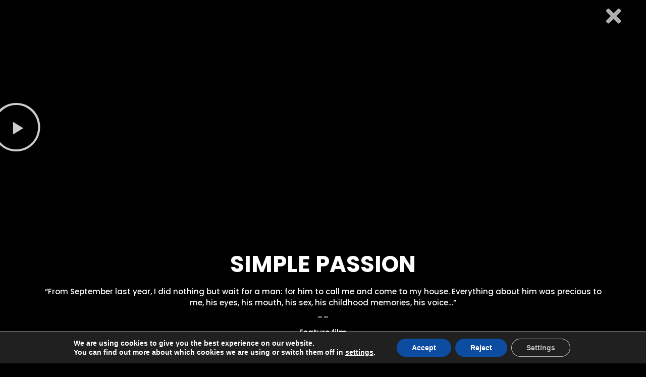

--- FILE ---
content_type: text/html; charset=UTF-8
request_url: https://www.plusdeprod.fr/en/portfolio/simple-passion/
body_size: 17037
content:
<!DOCTYPE html>
<html lang="en-US" prefix="og: https://ogp.me/ns#">
<head>
	<meta charset="UTF-8">
			<style>img:is([sizes="auto" i], [sizes^="auto," i]) { contain-intrinsic-size: 3000px 1500px }</style>
	<link rel="alternate" href="https://www.plusdeprod.fr/portfolio/passion-simple/" hreflang="fr" />
<link rel="alternate" href="https://www.plusdeprod.fr/en/portfolio/simple-passion/" hreflang="en" />

<!-- Search Engine Optimization by Rank Math - https://rankmath.com/ -->
<title>SIMPLE PASSION - Plus de Prod</title>
<meta name="description" content="&quot;From September last year, I did nothing but wait for a man: for him to call me and come to my house. Everything about him was precious to me, his eyes, his mouth, his sex, his childhood memories, his voice...&quot; __ Feature film 2020"/>
<meta name="robots" content="follow, index, max-snippet:-1, max-video-preview:-1, max-image-preview:large"/>
<link rel="canonical" href="https://www.plusdeprod.fr/en/portfolio/simple-passion/" />
<meta property="og:locale" content="en_US" />
<meta property="og:type" content="article" />
<meta property="og:title" content="SIMPLE PASSION - Plus de Prod" />
<meta property="og:description" content="&quot;From September last year, I did nothing but wait for a man: for him to call me and come to my house. Everything about him was precious to me, his eyes, his mouth, his sex, his childhood memories, his voice...&quot; __ Feature film 2020" />
<meta property="og:url" content="https://www.plusdeprod.fr/en/portfolio/simple-passion/" />
<meta property="og:site_name" content="Plus de Prod" />
<meta property="article:publisher" content="https://www.facebook.com/PlusDeProdLyon" />
<meta property="og:updated_time" content="2025-06-25T13:16:55+01:00" />
<meta property="og:image" content="https://www.plusdeprod.fr/wp-content/uploads/2022/02/film_30828_700_292_90.jpeg" />
<meta property="og:image:secure_url" content="https://www.plusdeprod.fr/wp-content/uploads/2022/02/film_30828_700_292_90.jpeg" />
<meta property="og:image:width" content="700" />
<meta property="og:image:height" content="292" />
<meta property="og:image:alt" content="simple passion" />
<meta property="og:image:type" content="image/jpeg" />
<meta name="twitter:card" content="summary_large_image" />
<meta name="twitter:title" content="SIMPLE PASSION - Plus de Prod" />
<meta name="twitter:description" content="&quot;From September last year, I did nothing but wait for a man: for him to call me and come to my house. Everything about him was precious to me, his eyes, his mouth, his sex, his childhood memories, his voice...&quot; __ Feature film 2020" />
<meta name="twitter:image" content="https://www.plusdeprod.fr/wp-content/uploads/2022/02/film_30828_700_292_90.jpeg" />
<script type="application/ld+json" class="rank-math-schema">{"@context":"https://schema.org","@graph":[{"@type":"BreadcrumbList","@id":"https://www.plusdeprod.fr/en/portfolio/simple-passion/#breadcrumb","itemListElement":[{"@type":"ListItem","position":"1","item":{"@id":"https://www.plusdeprod.fr","name":"Accueil"}},{"@type":"ListItem","position":"2","item":{"@id":"https://www.plusdeprod.fr/en/portfolio/simple-passion/","name":"SIMPLE PASSION"}}]}]}</script>
<!-- /Rank Math WordPress SEO plugin -->

<link href='https://fonts.gstatic.com' crossorigin rel='preconnect' />
<link rel="alternate" type="application/rss+xml" title="Plus de Prod &raquo; Feed" href="https://www.plusdeprod.fr/en/feed/" />
<link rel="alternate" type="application/rss+xml" title="Plus de Prod &raquo; Comments Feed" href="https://www.plusdeprod.fr/en/comments/feed/" />
<style id='wp-emoji-styles-inline-css'>

	img.wp-smiley, img.emoji {
		display: inline !important;
		border: none !important;
		box-shadow: none !important;
		height: 1em !important;
		width: 1em !important;
		margin: 0 0.07em !important;
		vertical-align: -0.1em !important;
		background: none !important;
		padding: 0 !important;
	}
</style>
<link rel='stylesheet' id='wp-block-library-css' href='https://www.plusdeprod.fr/wp-includes/css/dist/block-library/style.min.css?ver=6.8.3' media='all' />
<style id='global-styles-inline-css'>
:root{--wp--preset--aspect-ratio--square: 1;--wp--preset--aspect-ratio--4-3: 4/3;--wp--preset--aspect-ratio--3-4: 3/4;--wp--preset--aspect-ratio--3-2: 3/2;--wp--preset--aspect-ratio--2-3: 2/3;--wp--preset--aspect-ratio--16-9: 16/9;--wp--preset--aspect-ratio--9-16: 9/16;--wp--preset--color--black: #000000;--wp--preset--color--cyan-bluish-gray: #abb8c3;--wp--preset--color--white: #ffffff;--wp--preset--color--pale-pink: #f78da7;--wp--preset--color--vivid-red: #cf2e2e;--wp--preset--color--luminous-vivid-orange: #ff6900;--wp--preset--color--luminous-vivid-amber: #fcb900;--wp--preset--color--light-green-cyan: #7bdcb5;--wp--preset--color--vivid-green-cyan: #00d084;--wp--preset--color--pale-cyan-blue: #8ed1fc;--wp--preset--color--vivid-cyan-blue: #0693e3;--wp--preset--color--vivid-purple: #9b51e0;--wp--preset--gradient--vivid-cyan-blue-to-vivid-purple: linear-gradient(135deg,rgba(6,147,227,1) 0%,rgb(155,81,224) 100%);--wp--preset--gradient--light-green-cyan-to-vivid-green-cyan: linear-gradient(135deg,rgb(122,220,180) 0%,rgb(0,208,130) 100%);--wp--preset--gradient--luminous-vivid-amber-to-luminous-vivid-orange: linear-gradient(135deg,rgba(252,185,0,1) 0%,rgba(255,105,0,1) 100%);--wp--preset--gradient--luminous-vivid-orange-to-vivid-red: linear-gradient(135deg,rgba(255,105,0,1) 0%,rgb(207,46,46) 100%);--wp--preset--gradient--very-light-gray-to-cyan-bluish-gray: linear-gradient(135deg,rgb(238,238,238) 0%,rgb(169,184,195) 100%);--wp--preset--gradient--cool-to-warm-spectrum: linear-gradient(135deg,rgb(74,234,220) 0%,rgb(151,120,209) 20%,rgb(207,42,186) 40%,rgb(238,44,130) 60%,rgb(251,105,98) 80%,rgb(254,248,76) 100%);--wp--preset--gradient--blush-light-purple: linear-gradient(135deg,rgb(255,206,236) 0%,rgb(152,150,240) 100%);--wp--preset--gradient--blush-bordeaux: linear-gradient(135deg,rgb(254,205,165) 0%,rgb(254,45,45) 50%,rgb(107,0,62) 100%);--wp--preset--gradient--luminous-dusk: linear-gradient(135deg,rgb(255,203,112) 0%,rgb(199,81,192) 50%,rgb(65,88,208) 100%);--wp--preset--gradient--pale-ocean: linear-gradient(135deg,rgb(255,245,203) 0%,rgb(182,227,212) 50%,rgb(51,167,181) 100%);--wp--preset--gradient--electric-grass: linear-gradient(135deg,rgb(202,248,128) 0%,rgb(113,206,126) 100%);--wp--preset--gradient--midnight: linear-gradient(135deg,rgb(2,3,129) 0%,rgb(40,116,252) 100%);--wp--preset--font-size--small: 13px;--wp--preset--font-size--medium: 20px;--wp--preset--font-size--large: 36px;--wp--preset--font-size--x-large: 42px;--wp--preset--spacing--20: 0.44rem;--wp--preset--spacing--30: 0.67rem;--wp--preset--spacing--40: 1rem;--wp--preset--spacing--50: 1.5rem;--wp--preset--spacing--60: 2.25rem;--wp--preset--spacing--70: 3.38rem;--wp--preset--spacing--80: 5.06rem;--wp--preset--shadow--natural: 6px 6px 9px rgba(0, 0, 0, 0.2);--wp--preset--shadow--deep: 12px 12px 50px rgba(0, 0, 0, 0.4);--wp--preset--shadow--sharp: 6px 6px 0px rgba(0, 0, 0, 0.2);--wp--preset--shadow--outlined: 6px 6px 0px -3px rgba(255, 255, 255, 1), 6px 6px rgba(0, 0, 0, 1);--wp--preset--shadow--crisp: 6px 6px 0px rgba(0, 0, 0, 1);}:root { --wp--style--global--content-size: 800px;--wp--style--global--wide-size: 1200px; }:where(body) { margin: 0; }.wp-site-blocks > .alignleft { float: left; margin-right: 2em; }.wp-site-blocks > .alignright { float: right; margin-left: 2em; }.wp-site-blocks > .aligncenter { justify-content: center; margin-left: auto; margin-right: auto; }:where(.wp-site-blocks) > * { margin-block-start: 24px; margin-block-end: 0; }:where(.wp-site-blocks) > :first-child { margin-block-start: 0; }:where(.wp-site-blocks) > :last-child { margin-block-end: 0; }:root { --wp--style--block-gap: 24px; }:root :where(.is-layout-flow) > :first-child{margin-block-start: 0;}:root :where(.is-layout-flow) > :last-child{margin-block-end: 0;}:root :where(.is-layout-flow) > *{margin-block-start: 24px;margin-block-end: 0;}:root :where(.is-layout-constrained) > :first-child{margin-block-start: 0;}:root :where(.is-layout-constrained) > :last-child{margin-block-end: 0;}:root :where(.is-layout-constrained) > *{margin-block-start: 24px;margin-block-end: 0;}:root :where(.is-layout-flex){gap: 24px;}:root :where(.is-layout-grid){gap: 24px;}.is-layout-flow > .alignleft{float: left;margin-inline-start: 0;margin-inline-end: 2em;}.is-layout-flow > .alignright{float: right;margin-inline-start: 2em;margin-inline-end: 0;}.is-layout-flow > .aligncenter{margin-left: auto !important;margin-right: auto !important;}.is-layout-constrained > .alignleft{float: left;margin-inline-start: 0;margin-inline-end: 2em;}.is-layout-constrained > .alignright{float: right;margin-inline-start: 2em;margin-inline-end: 0;}.is-layout-constrained > .aligncenter{margin-left: auto !important;margin-right: auto !important;}.is-layout-constrained > :where(:not(.alignleft):not(.alignright):not(.alignfull)){max-width: var(--wp--style--global--content-size);margin-left: auto !important;margin-right: auto !important;}.is-layout-constrained > .alignwide{max-width: var(--wp--style--global--wide-size);}body .is-layout-flex{display: flex;}.is-layout-flex{flex-wrap: wrap;align-items: center;}.is-layout-flex > :is(*, div){margin: 0;}body .is-layout-grid{display: grid;}.is-layout-grid > :is(*, div){margin: 0;}body{padding-top: 0px;padding-right: 0px;padding-bottom: 0px;padding-left: 0px;}a:where(:not(.wp-element-button)){text-decoration: underline;}:root :where(.wp-element-button, .wp-block-button__link){background-color: #32373c;border-width: 0;color: #fff;font-family: inherit;font-size: inherit;line-height: inherit;padding: calc(0.667em + 2px) calc(1.333em + 2px);text-decoration: none;}.has-black-color{color: var(--wp--preset--color--black) !important;}.has-cyan-bluish-gray-color{color: var(--wp--preset--color--cyan-bluish-gray) !important;}.has-white-color{color: var(--wp--preset--color--white) !important;}.has-pale-pink-color{color: var(--wp--preset--color--pale-pink) !important;}.has-vivid-red-color{color: var(--wp--preset--color--vivid-red) !important;}.has-luminous-vivid-orange-color{color: var(--wp--preset--color--luminous-vivid-orange) !important;}.has-luminous-vivid-amber-color{color: var(--wp--preset--color--luminous-vivid-amber) !important;}.has-light-green-cyan-color{color: var(--wp--preset--color--light-green-cyan) !important;}.has-vivid-green-cyan-color{color: var(--wp--preset--color--vivid-green-cyan) !important;}.has-pale-cyan-blue-color{color: var(--wp--preset--color--pale-cyan-blue) !important;}.has-vivid-cyan-blue-color{color: var(--wp--preset--color--vivid-cyan-blue) !important;}.has-vivid-purple-color{color: var(--wp--preset--color--vivid-purple) !important;}.has-black-background-color{background-color: var(--wp--preset--color--black) !important;}.has-cyan-bluish-gray-background-color{background-color: var(--wp--preset--color--cyan-bluish-gray) !important;}.has-white-background-color{background-color: var(--wp--preset--color--white) !important;}.has-pale-pink-background-color{background-color: var(--wp--preset--color--pale-pink) !important;}.has-vivid-red-background-color{background-color: var(--wp--preset--color--vivid-red) !important;}.has-luminous-vivid-orange-background-color{background-color: var(--wp--preset--color--luminous-vivid-orange) !important;}.has-luminous-vivid-amber-background-color{background-color: var(--wp--preset--color--luminous-vivid-amber) !important;}.has-light-green-cyan-background-color{background-color: var(--wp--preset--color--light-green-cyan) !important;}.has-vivid-green-cyan-background-color{background-color: var(--wp--preset--color--vivid-green-cyan) !important;}.has-pale-cyan-blue-background-color{background-color: var(--wp--preset--color--pale-cyan-blue) !important;}.has-vivid-cyan-blue-background-color{background-color: var(--wp--preset--color--vivid-cyan-blue) !important;}.has-vivid-purple-background-color{background-color: var(--wp--preset--color--vivid-purple) !important;}.has-black-border-color{border-color: var(--wp--preset--color--black) !important;}.has-cyan-bluish-gray-border-color{border-color: var(--wp--preset--color--cyan-bluish-gray) !important;}.has-white-border-color{border-color: var(--wp--preset--color--white) !important;}.has-pale-pink-border-color{border-color: var(--wp--preset--color--pale-pink) !important;}.has-vivid-red-border-color{border-color: var(--wp--preset--color--vivid-red) !important;}.has-luminous-vivid-orange-border-color{border-color: var(--wp--preset--color--luminous-vivid-orange) !important;}.has-luminous-vivid-amber-border-color{border-color: var(--wp--preset--color--luminous-vivid-amber) !important;}.has-light-green-cyan-border-color{border-color: var(--wp--preset--color--light-green-cyan) !important;}.has-vivid-green-cyan-border-color{border-color: var(--wp--preset--color--vivid-green-cyan) !important;}.has-pale-cyan-blue-border-color{border-color: var(--wp--preset--color--pale-cyan-blue) !important;}.has-vivid-cyan-blue-border-color{border-color: var(--wp--preset--color--vivid-cyan-blue) !important;}.has-vivid-purple-border-color{border-color: var(--wp--preset--color--vivid-purple) !important;}.has-vivid-cyan-blue-to-vivid-purple-gradient-background{background: var(--wp--preset--gradient--vivid-cyan-blue-to-vivid-purple) !important;}.has-light-green-cyan-to-vivid-green-cyan-gradient-background{background: var(--wp--preset--gradient--light-green-cyan-to-vivid-green-cyan) !important;}.has-luminous-vivid-amber-to-luminous-vivid-orange-gradient-background{background: var(--wp--preset--gradient--luminous-vivid-amber-to-luminous-vivid-orange) !important;}.has-luminous-vivid-orange-to-vivid-red-gradient-background{background: var(--wp--preset--gradient--luminous-vivid-orange-to-vivid-red) !important;}.has-very-light-gray-to-cyan-bluish-gray-gradient-background{background: var(--wp--preset--gradient--very-light-gray-to-cyan-bluish-gray) !important;}.has-cool-to-warm-spectrum-gradient-background{background: var(--wp--preset--gradient--cool-to-warm-spectrum) !important;}.has-blush-light-purple-gradient-background{background: var(--wp--preset--gradient--blush-light-purple) !important;}.has-blush-bordeaux-gradient-background{background: var(--wp--preset--gradient--blush-bordeaux) !important;}.has-luminous-dusk-gradient-background{background: var(--wp--preset--gradient--luminous-dusk) !important;}.has-pale-ocean-gradient-background{background: var(--wp--preset--gradient--pale-ocean) !important;}.has-electric-grass-gradient-background{background: var(--wp--preset--gradient--electric-grass) !important;}.has-midnight-gradient-background{background: var(--wp--preset--gradient--midnight) !important;}.has-small-font-size{font-size: var(--wp--preset--font-size--small) !important;}.has-medium-font-size{font-size: var(--wp--preset--font-size--medium) !important;}.has-large-font-size{font-size: var(--wp--preset--font-size--large) !important;}.has-x-large-font-size{font-size: var(--wp--preset--font-size--x-large) !important;}
:root :where(.wp-block-pullquote){font-size: 1.5em;line-height: 1.6;}
</style>
<link rel='stylesheet' id='hello-elementor-css' href='https://www.plusdeprod.fr/wp-content/themes/hello-elementor/assets/css/reset.css?ver=3.4.5' media='all' />
<link rel='stylesheet' id='hello-elementor-theme-style-css' href='https://www.plusdeprod.fr/wp-content/themes/hello-elementor/assets/css/theme.css?ver=3.4.5' media='all' />
<link rel='stylesheet' id='hello-elementor-header-footer-css' href='https://www.plusdeprod.fr/wp-content/themes/hello-elementor/assets/css/header-footer.css?ver=3.4.5' media='all' />
<link rel='stylesheet' id='elementor-frontend-css' href='https://www.plusdeprod.fr/wp-content/uploads/elementor/css/custom-frontend.min.css?ver=1761901699' media='all' />
<link rel='stylesheet' id='widget-image-css' href='https://www.plusdeprod.fr/wp-content/plugins/elementor/assets/css/widget-image.min.css?ver=3.32.5' media='all' />
<link rel='stylesheet' id='widget-nav-menu-css' href='https://www.plusdeprod.fr/wp-content/uploads/elementor/css/custom-pro-widget-nav-menu.min.css?ver=1761901699' media='all' />
<link rel='stylesheet' id='e-animation-grow-css' href='https://www.plusdeprod.fr/wp-content/plugins/elementor/assets/lib/animations/styles/e-animation-grow.min.css?ver=3.32.5' media='all' />
<link rel='stylesheet' id='widget-heading-css' href='https://www.plusdeprod.fr/wp-content/plugins/elementor/assets/css/widget-heading.min.css?ver=3.32.5' media='all' />
<link rel='stylesheet' id='widget-icon-list-css' href='https://www.plusdeprod.fr/wp-content/uploads/elementor/css/custom-widget-icon-list.min.css?ver=1761901699' media='all' />
<link rel='stylesheet' id='widget-google_maps-css' href='https://www.plusdeprod.fr/wp-content/plugins/elementor/assets/css/widget-google_maps.min.css?ver=3.32.5' media='all' />
<link rel='stylesheet' id='widget-social-icons-css' href='https://www.plusdeprod.fr/wp-content/plugins/elementor/assets/css/widget-social-icons.min.css?ver=3.32.5' media='all' />
<link rel='stylesheet' id='e-apple-webkit-css' href='https://www.plusdeprod.fr/wp-content/uploads/elementor/css/custom-apple-webkit.min.css?ver=1761901699' media='all' />
<link rel='stylesheet' id='e-sticky-css' href='https://www.plusdeprod.fr/wp-content/plugins/elementor-pro/assets/css/modules/sticky.min.css?ver=3.32.3' media='all' />
<link rel='stylesheet' id='widget-video-css' href='https://www.plusdeprod.fr/wp-content/plugins/elementor/assets/css/widget-video.min.css?ver=3.32.5' media='all' />
<link rel='stylesheet' id='swiper-css' href='https://www.plusdeprod.fr/wp-content/plugins/elementor/assets/lib/swiper/v8/css/swiper.min.css?ver=8.4.5' media='all' />
<link rel='stylesheet' id='e-swiper-css' href='https://www.plusdeprod.fr/wp-content/plugins/elementor/assets/css/conditionals/e-swiper.min.css?ver=3.32.5' media='all' />
<link rel='stylesheet' id='widget-image-carousel-css' href='https://www.plusdeprod.fr/wp-content/plugins/elementor/assets/css/widget-image-carousel.min.css?ver=3.32.5' media='all' />
<link rel='stylesheet' id='widget-divider-css' href='https://www.plusdeprod.fr/wp-content/plugins/elementor/assets/css/widget-divider.min.css?ver=3.32.5' media='all' />
<link rel='stylesheet' id='widget-post-navigation-css' href='https://www.plusdeprod.fr/wp-content/plugins/elementor-pro/assets/css/widget-post-navigation.min.css?ver=3.32.3' media='all' />
<link rel='stylesheet' id='widget-posts-css' href='https://www.plusdeprod.fr/wp-content/plugins/elementor-pro/assets/css/widget-posts.min.css?ver=3.32.3' media='all' />
<link rel='stylesheet' id='e-animation-slideInRight-css' href='https://www.plusdeprod.fr/wp-content/plugins/elementor/assets/lib/animations/styles/slideInRight.min.css?ver=3.32.5' media='all' />
<link rel='stylesheet' id='e-popup-css' href='https://www.plusdeprod.fr/wp-content/plugins/elementor-pro/assets/css/conditionals/popup.min.css?ver=3.32.3' media='all' />
<link rel='stylesheet' id='elementor-icons-css' href='https://www.plusdeprod.fr/wp-content/plugins/elementor/assets/lib/eicons/css/elementor-icons.min.css?ver=5.44.0' media='all' />
<link rel='stylesheet' id='elementor-post-4-css' href='https://www.plusdeprod.fr/wp-content/uploads/elementor/css/post-4.css?ver=1761901699' media='all' />
<link rel='stylesheet' id='elementor-post-328-css' href='https://www.plusdeprod.fr/wp-content/uploads/elementor/css/post-328.css?ver=1761901699' media='all' />
<link rel='stylesheet' id='elementor-post-3542-css' href='https://www.plusdeprod.fr/wp-content/uploads/elementor/css/post-3542.css?ver=1761901822' media='all' />
<link rel='stylesheet' id='elementor-post-276-css' href='https://www.plusdeprod.fr/wp-content/uploads/elementor/css/post-276.css?ver=1761902149' media='all' />
<link rel='stylesheet' id='elementor-post-331-css' href='https://www.plusdeprod.fr/wp-content/uploads/elementor/css/post-331.css?ver=1761901699' media='all' />
<link rel='stylesheet' id='moove_gdpr_frontend-css' href='https://www.plusdeprod.fr/wp-content/plugins/gdpr-cookie-compliance/dist/styles/gdpr-main.css?ver=5.0.9' media='all' />
<style id='moove_gdpr_frontend-inline-css'>
#moove_gdpr_cookie_modal,#moove_gdpr_cookie_info_bar,.gdpr_cookie_settings_shortcode_content{font-family:&#039;Nunito&#039;,sans-serif}#moove_gdpr_save_popup_settings_button{background-color:#373737;color:#fff}#moove_gdpr_save_popup_settings_button:hover{background-color:#000}#moove_gdpr_cookie_info_bar .moove-gdpr-info-bar-container .moove-gdpr-info-bar-content a.mgbutton,#moove_gdpr_cookie_info_bar .moove-gdpr-info-bar-container .moove-gdpr-info-bar-content button.mgbutton{background-color:#0C4DA2}#moove_gdpr_cookie_modal .moove-gdpr-modal-content .moove-gdpr-modal-footer-content .moove-gdpr-button-holder a.mgbutton,#moove_gdpr_cookie_modal .moove-gdpr-modal-content .moove-gdpr-modal-footer-content .moove-gdpr-button-holder button.mgbutton,.gdpr_cookie_settings_shortcode_content .gdpr-shr-button.button-green{background-color:#0C4DA2;border-color:#0C4DA2}#moove_gdpr_cookie_modal .moove-gdpr-modal-content .moove-gdpr-modal-footer-content .moove-gdpr-button-holder a.mgbutton:hover,#moove_gdpr_cookie_modal .moove-gdpr-modal-content .moove-gdpr-modal-footer-content .moove-gdpr-button-holder button.mgbutton:hover,.gdpr_cookie_settings_shortcode_content .gdpr-shr-button.button-green:hover{background-color:#fff;color:#0C4DA2}#moove_gdpr_cookie_modal .moove-gdpr-modal-content .moove-gdpr-modal-close i,#moove_gdpr_cookie_modal .moove-gdpr-modal-content .moove-gdpr-modal-close span.gdpr-icon{background-color:#0C4DA2;border:1px solid #0C4DA2}#moove_gdpr_cookie_info_bar span.moove-gdpr-infobar-allow-all.focus-g,#moove_gdpr_cookie_info_bar span.moove-gdpr-infobar-allow-all:focus,#moove_gdpr_cookie_info_bar button.moove-gdpr-infobar-allow-all.focus-g,#moove_gdpr_cookie_info_bar button.moove-gdpr-infobar-allow-all:focus,#moove_gdpr_cookie_info_bar span.moove-gdpr-infobar-reject-btn.focus-g,#moove_gdpr_cookie_info_bar span.moove-gdpr-infobar-reject-btn:focus,#moove_gdpr_cookie_info_bar button.moove-gdpr-infobar-reject-btn.focus-g,#moove_gdpr_cookie_info_bar button.moove-gdpr-infobar-reject-btn:focus,#moove_gdpr_cookie_info_bar span.change-settings-button.focus-g,#moove_gdpr_cookie_info_bar span.change-settings-button:focus,#moove_gdpr_cookie_info_bar button.change-settings-button.focus-g,#moove_gdpr_cookie_info_bar button.change-settings-button:focus{-webkit-box-shadow:0 0 1px 3px #0C4DA2;-moz-box-shadow:0 0 1px 3px #0C4DA2;box-shadow:0 0 1px 3px #0C4DA2}#moove_gdpr_cookie_modal .moove-gdpr-modal-content .moove-gdpr-modal-close i:hover,#moove_gdpr_cookie_modal .moove-gdpr-modal-content .moove-gdpr-modal-close span.gdpr-icon:hover,#moove_gdpr_cookie_info_bar span[data-href]>u.change-settings-button{color:#0C4DA2}#moove_gdpr_cookie_modal .moove-gdpr-modal-content .moove-gdpr-modal-left-content #moove-gdpr-menu li.menu-item-selected a span.gdpr-icon,#moove_gdpr_cookie_modal .moove-gdpr-modal-content .moove-gdpr-modal-left-content #moove-gdpr-menu li.menu-item-selected button span.gdpr-icon{color:inherit}#moove_gdpr_cookie_modal .moove-gdpr-modal-content .moove-gdpr-modal-left-content #moove-gdpr-menu li a span.gdpr-icon,#moove_gdpr_cookie_modal .moove-gdpr-modal-content .moove-gdpr-modal-left-content #moove-gdpr-menu li button span.gdpr-icon{color:inherit}#moove_gdpr_cookie_modal .gdpr-acc-link{line-height:0;font-size:0;color:transparent;position:absolute}#moove_gdpr_cookie_modal .moove-gdpr-modal-content .moove-gdpr-modal-close:hover i,#moove_gdpr_cookie_modal .moove-gdpr-modal-content .moove-gdpr-modal-left-content #moove-gdpr-menu li a,#moove_gdpr_cookie_modal .moove-gdpr-modal-content .moove-gdpr-modal-left-content #moove-gdpr-menu li button,#moove_gdpr_cookie_modal .moove-gdpr-modal-content .moove-gdpr-modal-left-content #moove-gdpr-menu li button i,#moove_gdpr_cookie_modal .moove-gdpr-modal-content .moove-gdpr-modal-left-content #moove-gdpr-menu li a i,#moove_gdpr_cookie_modal .moove-gdpr-modal-content .moove-gdpr-tab-main .moove-gdpr-tab-main-content a:hover,#moove_gdpr_cookie_info_bar.moove-gdpr-dark-scheme .moove-gdpr-info-bar-container .moove-gdpr-info-bar-content a.mgbutton:hover,#moove_gdpr_cookie_info_bar.moove-gdpr-dark-scheme .moove-gdpr-info-bar-container .moove-gdpr-info-bar-content button.mgbutton:hover,#moove_gdpr_cookie_info_bar.moove-gdpr-dark-scheme .moove-gdpr-info-bar-container .moove-gdpr-info-bar-content a:hover,#moove_gdpr_cookie_info_bar.moove-gdpr-dark-scheme .moove-gdpr-info-bar-container .moove-gdpr-info-bar-content button:hover,#moove_gdpr_cookie_info_bar.moove-gdpr-dark-scheme .moove-gdpr-info-bar-container .moove-gdpr-info-bar-content span.change-settings-button:hover,#moove_gdpr_cookie_info_bar.moove-gdpr-dark-scheme .moove-gdpr-info-bar-container .moove-gdpr-info-bar-content button.change-settings-button:hover,#moove_gdpr_cookie_info_bar.moove-gdpr-dark-scheme .moove-gdpr-info-bar-container .moove-gdpr-info-bar-content u.change-settings-button:hover,#moove_gdpr_cookie_info_bar span[data-href]>u.change-settings-button,#moove_gdpr_cookie_info_bar.moove-gdpr-dark-scheme .moove-gdpr-info-bar-container .moove-gdpr-info-bar-content a.mgbutton.focus-g,#moove_gdpr_cookie_info_bar.moove-gdpr-dark-scheme .moove-gdpr-info-bar-container .moove-gdpr-info-bar-content button.mgbutton.focus-g,#moove_gdpr_cookie_info_bar.moove-gdpr-dark-scheme .moove-gdpr-info-bar-container .moove-gdpr-info-bar-content a.focus-g,#moove_gdpr_cookie_info_bar.moove-gdpr-dark-scheme .moove-gdpr-info-bar-container .moove-gdpr-info-bar-content button.focus-g,#moove_gdpr_cookie_info_bar.moove-gdpr-dark-scheme .moove-gdpr-info-bar-container .moove-gdpr-info-bar-content a.mgbutton:focus,#moove_gdpr_cookie_info_bar.moove-gdpr-dark-scheme .moove-gdpr-info-bar-container .moove-gdpr-info-bar-content button.mgbutton:focus,#moove_gdpr_cookie_info_bar.moove-gdpr-dark-scheme .moove-gdpr-info-bar-container .moove-gdpr-info-bar-content a:focus,#moove_gdpr_cookie_info_bar.moove-gdpr-dark-scheme .moove-gdpr-info-bar-container .moove-gdpr-info-bar-content button:focus,#moove_gdpr_cookie_info_bar.moove-gdpr-dark-scheme .moove-gdpr-info-bar-container .moove-gdpr-info-bar-content span.change-settings-button.focus-g,span.change-settings-button:focus,button.change-settings-button.focus-g,button.change-settings-button:focus,#moove_gdpr_cookie_info_bar.moove-gdpr-dark-scheme .moove-gdpr-info-bar-container .moove-gdpr-info-bar-content u.change-settings-button.focus-g,#moove_gdpr_cookie_info_bar.moove-gdpr-dark-scheme .moove-gdpr-info-bar-container .moove-gdpr-info-bar-content u.change-settings-button:focus{color:#0C4DA2}#moove_gdpr_cookie_modal .moove-gdpr-branding.focus-g span,#moove_gdpr_cookie_modal .moove-gdpr-modal-content .moove-gdpr-tab-main a.focus-g,#moove_gdpr_cookie_modal .moove-gdpr-modal-content .moove-gdpr-tab-main .gdpr-cd-details-toggle.focus-g{color:#0C4DA2}#moove_gdpr_cookie_modal.gdpr_lightbox-hide{display:none}
</style>
<link rel='stylesheet' id='elementor-gf-local-poppins-css' href='https://www.plusdeprod.fr/wp-content/uploads/elementor/google-fonts/css/poppins.css?ver=1742245705' media='all' />
<link rel='stylesheet' id='elementor-gf-local-roboto-css' href='https://www.plusdeprod.fr/wp-content/uploads/elementor/google-fonts/css/roboto.css?ver=1742245711' media='all' />
<link rel='stylesheet' id='elementor-icons-shared-0-css' href='https://www.plusdeprod.fr/wp-content/plugins/elementor/assets/lib/font-awesome/css/fontawesome.min.css?ver=5.15.3' media='all' />
<link rel='stylesheet' id='elementor-icons-fa-solid-css' href='https://www.plusdeprod.fr/wp-content/plugins/elementor/assets/lib/font-awesome/css/solid.min.css?ver=5.15.3' media='all' />
<link rel='stylesheet' id='elementor-icons-fa-brands-css' href='https://www.plusdeprod.fr/wp-content/plugins/elementor/assets/lib/font-awesome/css/brands.min.css?ver=5.15.3' media='all' />
<script src="https://www.plusdeprod.fr/wp-includes/js/jquery/jquery.min.js?ver=3.7.1" id="jquery-core-js"></script>
<script src="https://www.plusdeprod.fr/wp-includes/js/jquery/jquery-migrate.min.js?ver=3.4.1" id="jquery-migrate-js"></script>
<link rel="https://api.w.org/" href="https://www.plusdeprod.fr/wp-json/" /><link rel="alternate" title="JSON" type="application/json" href="https://www.plusdeprod.fr/wp-json/wp/v2/video/2873" /><link rel="EditURI" type="application/rsd+xml" title="RSD" href="https://www.plusdeprod.fr/xmlrpc.php?rsd" />
<meta name="generator" content="WordPress 6.8.3" />
<link rel='shortlink' href='https://www.plusdeprod.fr/?p=2873' />
<link rel="alternate" title="oEmbed (JSON)" type="application/json+oembed" href="https://www.plusdeprod.fr/wp-json/oembed/1.0/embed?url=https%3A%2F%2Fwww.plusdeprod.fr%2Fen%2Fportfolio%2Fsimple-passion%2F" />
<link rel="alternate" title="oEmbed (XML)" type="text/xml+oembed" href="https://www.plusdeprod.fr/wp-json/oembed/1.0/embed?url=https%3A%2F%2Fwww.plusdeprod.fr%2Fen%2Fportfolio%2Fsimple-passion%2F&#038;format=xml" />
<meta name="generator" content="Elementor 3.32.5; features: additional_custom_breakpoints; settings: css_print_method-external, google_font-enabled, font_display-auto">
			<style>
				.e-con.e-parent:nth-of-type(n+4):not(.e-lazyloaded):not(.e-no-lazyload),
				.e-con.e-parent:nth-of-type(n+4):not(.e-lazyloaded):not(.e-no-lazyload) * {
					background-image: none !important;
				}
				@media screen and (max-height: 1024px) {
					.e-con.e-parent:nth-of-type(n+3):not(.e-lazyloaded):not(.e-no-lazyload),
					.e-con.e-parent:nth-of-type(n+3):not(.e-lazyloaded):not(.e-no-lazyload) * {
						background-image: none !important;
					}
				}
				@media screen and (max-height: 640px) {
					.e-con.e-parent:nth-of-type(n+2):not(.e-lazyloaded):not(.e-no-lazyload),
					.e-con.e-parent:nth-of-type(n+2):not(.e-lazyloaded):not(.e-no-lazyload) * {
						background-image: none !important;
					}
				}
			</style>
			<link rel="icon" href="https://www.plusdeprod.fr/wp-content/uploads/2021/04/cropped-logo-32x32.jpeg" sizes="32x32" />
<link rel="icon" href="https://www.plusdeprod.fr/wp-content/uploads/2021/04/cropped-logo-192x192.jpeg" sizes="192x192" />
<link rel="apple-touch-icon" href="https://www.plusdeprod.fr/wp-content/uploads/2021/04/cropped-logo-180x180.jpeg" />
<meta name="msapplication-TileImage" content="https://www.plusdeprod.fr/wp-content/uploads/2021/04/cropped-logo-270x270.jpeg" />
	<meta name="viewport" content="width=device-width, initial-scale=1.0, viewport-fit=cover" /></head>
<body class="wp-singular video-template-default single single-video postid-2873 wp-custom-logo wp-embed-responsive wp-theme-hello-elementor hello-elementor-default elementor-default elementor-template-canvas elementor-kit-4 elementor-page-276">
			<div data-elementor-type="single-post" data-elementor-id="276" class="elementor elementor-276 elementor-location-single post-2873 video type-video status-publish has-post-thumbnail hentry type_de_projet-production-services" data-elementor-post-type="elementor_library">
					<section class="elementor-section elementor-top-section elementor-element elementor-element-ca6cd46 elementor-section-full_width elementor-section-height-default elementor-section-height-default" data-id="ca6cd46" data-element_type="section">
						<div class="elementor-container elementor-column-gap-default">
					<div class="elementor-column elementor-col-20 elementor-top-column elementor-element elementor-element-d22fb47" data-id="d22fb47" data-element_type="column">
			<div class="elementor-widget-wrap">
							</div>
		</div>
				<div class="elementor-column elementor-col-20 elementor-top-column elementor-element elementor-element-80a8a73" data-id="80a8a73" data-element_type="column">
			<div class="elementor-widget-wrap">
							</div>
		</div>
				<div class="elementor-column elementor-col-20 elementor-top-column elementor-element elementor-element-9406458" data-id="9406458" data-element_type="column">
			<div class="elementor-widget-wrap">
							</div>
		</div>
				<div class="elementor-column elementor-col-20 elementor-top-column elementor-element elementor-element-b1f5674" data-id="b1f5674" data-element_type="column">
			<div class="elementor-widget-wrap">
							</div>
		</div>
				<div class="elementor-column elementor-col-20 elementor-top-column elementor-element elementor-element-105f016" data-id="105f016" data-element_type="column">
			<div class="elementor-widget-wrap elementor-element-populated">
						<div class="elementor-element elementor-element-7dd1ffc elementor-view-default elementor-widget elementor-widget-icon" data-id="7dd1ffc" data-element_type="widget" data-widget_type="icon.default">
				<div class="elementor-widget-container">
							<div class="elementor-icon-wrapper">
			<a class="elementor-icon elementor-animation-grow" href="https://www.plusdeprod.fr/#productionsen">
			<i aria-hidden="true" class="fas fa-times"></i>			</a>
		</div>
						</div>
				</div>
					</div>
		</div>
					</div>
		</section>
				<section class="elementor-section elementor-top-section elementor-element elementor-element-2bcc57df elementor-section-full_width elementor-section-height-min-height elementor-section-items-stretch elementor-section-height-default" data-id="2bcc57df" data-element_type="section">
						<div class="elementor-container elementor-column-gap-default">
					<div class="elementor-column elementor-col-100 elementor-top-column elementor-element elementor-element-29ab482e" data-id="29ab482e" data-element_type="column">
			<div class="elementor-widget-wrap elementor-element-populated">
						<div class="elementor-element elementor-element-75c46c88 elementor-widget elementor-widget-video" data-id="75c46c88" data-element_type="widget" data-settings="{&quot;yt_privacy&quot;:&quot;yes&quot;,&quot;show_image_overlay&quot;:&quot;yes&quot;,&quot;video_type&quot;:&quot;vimeo&quot;,&quot;loop&quot;:&quot;yes&quot;,&quot;lazy_load&quot;:&quot;yes&quot;,&quot;image_overlay&quot;:{&quot;id&quot;:1949,&quot;url&quot;:&quot;https:\/\/www.plusdeprod.fr\/wp-content\/uploads\/2022\/02\/film_30828_700_292_90.jpeg&quot;}}" data-widget_type="video.default">
				<div class="elementor-widget-container">
							<div class="elementor-wrapper elementor-open-inline">
			<iframe class="elementor-video-iframe" allowfullscreen allow="clipboard-write" title="youtube Video Player" data-lazy-load="https://www.youtube.com/embed/LHf0jERWIJA?feature=oembed&amp;color=FFFFFF&amp;autopause=0&amp;dnt=true&amp;loop=1&amp;muted=0&amp;title=1&amp;portrait=1&amp;byline=1"></iframe>				<div class="elementor-custom-embed-image-overlay" style="background-image: url(https://www.plusdeprod.fr/wp-content/uploads/2022/02/film_30828_700_292_90.jpeg);">
																<div class="elementor-custom-embed-play" role="button" aria-label="Play Video" tabindex="0">
							<i aria-hidden="true" class="eicon-play"></i>						</div>
									</div>
					</div>
						</div>
				</div>
					</div>
		</div>
					</div>
		</section>
				<section class="elementor-section elementor-top-section elementor-element elementor-element-513fa9c3 elementor-section-boxed elementor-section-height-default elementor-section-height-default" data-id="513fa9c3" data-element_type="section">
						<div class="elementor-container elementor-column-gap-extended">
					<div class="elementor-column elementor-col-100 elementor-top-column elementor-element elementor-element-234db2e4" data-id="234db2e4" data-element_type="column" data-settings="{&quot;background_background&quot;:&quot;classic&quot;}">
			<div class="elementor-widget-wrap elementor-element-populated">
						<div class="elementor-element elementor-element-54d8aa32 elementor-widget elementor-widget-text-editor" data-id="54d8aa32" data-element_type="widget" data-widget_type="text-editor.default">
				<div class="elementor-widget-container">
									<h1>SIMPLE PASSION</h1>
<p>&#8220;From September last year, I did nothing but wait for a man: for him to call me and come to my house. Everything about him was precious to me, his eyes, his mouth, his sex, his childhood memories, his voice&#8230;&#8221;<br />
__</p>
<p>Feature film<br />
2020</p>
								</div>
				</div>
				<div class="elementor-element elementor-element-49142a0 elementor-widget-divider--view-line elementor-widget elementor-widget-divider" data-id="49142a0" data-element_type="widget" data-widget_type="divider.default">
				<div class="elementor-widget-container">
							<div class="elementor-divider">
			<span class="elementor-divider-separator">
						</span>
		</div>
						</div>
				</div>
					</div>
		</div>
					</div>
		</section>
				<section class="elementor-section elementor-top-section elementor-element elementor-element-9cdb92c elementor-section-boxed elementor-section-height-default elementor-section-height-default" data-id="9cdb92c" data-element_type="section">
						<div class="elementor-container elementor-column-gap-extended">
					<div class="elementor-column elementor-col-100 elementor-top-column elementor-element elementor-element-22a14ea9" data-id="22a14ea9" data-element_type="column" data-settings="{&quot;background_background&quot;:&quot;classic&quot;}">
			<div class="elementor-widget-wrap elementor-element-populated">
						<div class="elementor-element elementor-element-624d6d2 elementor-widget elementor-widget-text-editor" data-id="624d6d2" data-element_type="widget" data-widget_type="text-editor.default">
				<div class="elementor-widget-container">
									<p>Directed by Danielle Arbid</p>
<p>Production : Les Films Pelléas</p>
<p>With Laetitia Dosch, Sergei Polunin and Lou-Teymour Thion</p>
								</div>
				</div>
					</div>
		</div>
					</div>
		</section>
				<section class="elementor-section elementor-top-section elementor-element elementor-element-0849d58 elementor-section-boxed elementor-section-height-default elementor-section-height-default" data-id="0849d58" data-element_type="section">
						<div class="elementor-container elementor-column-gap-default">
					<div class="elementor-column elementor-col-100 elementor-top-column elementor-element elementor-element-2bf67ec" data-id="2bf67ec" data-element_type="column">
			<div class="elementor-widget-wrap elementor-element-populated">
						<div class="elementor-element elementor-element-05c2a40 elementor-post-navigation-borders-yes elementor-widget elementor-widget-post-navigation" data-id="05c2a40" data-element_type="widget" data-widget_type="post-navigation.default">
				<div class="elementor-widget-container">
							<div class="elementor-post-navigation" role="navigation" aria-label="Post Navigation">
			<div class="elementor-post-navigation__prev elementor-post-navigation__link">
				<a href="https://www.plusdeprod.fr/en/portfolio/the-vets/" rel="prev"><span class="post-navigation__arrow-wrapper post-navigation__arrow-prev"><i aria-hidden="true" class="fas fa-angle-left"></i><span class="elementor-screen-only">Prev</span></span><span class="elementor-post-navigation__link__prev"><span class="post-navigation__prev--label">Précédent</span><span class="post-navigation__prev--title">THE VETS</span></span></a>			</div>
							<div class="elementor-post-navigation__separator-wrapper">
					<div class="elementor-post-navigation__separator"></div>
				</div>
						<div class="elementor-post-navigation__next elementor-post-navigation__link">
				<a href="https://www.plusdeprod.fr/en/portfolio/the-divide/" rel="next"><span class="elementor-post-navigation__link__next"><span class="post-navigation__next--label">Suivant</span><span class="post-navigation__next--title">THE DIVIDE</span></span><span class="post-navigation__arrow-wrapper post-navigation__arrow-next"><i aria-hidden="true" class="fas fa-angle-right"></i><span class="elementor-screen-only">Next</span></span></a>			</div>
		</div>
						</div>
				</div>
					</div>
		</div>
					</div>
		</section>
				<section class="elementor-section elementor-top-section elementor-element elementor-element-77014c2 elementor-section-full_width elementor-section-stretched elementor-section-height-default elementor-section-height-default" data-id="77014c2" data-element_type="section" data-settings="{&quot;stretch_section&quot;:&quot;section-stretched&quot;}">
						<div class="elementor-container elementor-column-gap-no">
					<div class="elementor-column elementor-col-100 elementor-top-column elementor-element elementor-element-3d0902c" data-id="3d0902c" data-element_type="column">
			<div class="elementor-widget-wrap elementor-element-populated">
						<div class="elementor-element elementor-element-14bee4d elementor-grid-3 elementor-grid-tablet-2 elementor-grid-mobile-1 elementor-widget elementor-widget-portfolio" data-id="14bee4d" data-element_type="widget" data-settings="{&quot;row_gap&quot;:{&quot;unit&quot;:&quot;px&quot;,&quot;size&quot;:0,&quot;sizes&quot;:[]},&quot;item_ratio&quot;:{&quot;unit&quot;:&quot;px&quot;,&quot;size&quot;:0.5,&quot;sizes&quot;:[]},&quot;columns&quot;:&quot;3&quot;,&quot;columns_tablet&quot;:&quot;2&quot;,&quot;columns_mobile&quot;:&quot;1&quot;,&quot;item_gap&quot;:{&quot;unit&quot;:&quot;px&quot;,&quot;size&quot;:&quot;&quot;,&quot;sizes&quot;:[]}}" data-widget_type="portfolio.default">
				<div class="elementor-widget-container">
							<ul class="elementor-portfolio__filters">
			<li class="elementor-portfolio__filter elementor-active" tabindex="0" data-filter="__all">All</li>
							<li class="elementor-portfolio__filter" tabindex="0" data-filter="47">Line production</li>
					</ul>
				<div class="elementor-portfolio elementor-grid elementor-posts-container" role="list">
				<article class="elementor-portfolio-item elementor-post elementor-filter-47 post-4258 video type-video status-publish has-post-thumbnail hentry type_de_projet-line-production" role="listitem">
			<a class="elementor-post__thumbnail__link" href="https://www.plusdeprod.fr/en/portfolio/taurasi-2/">
				<div class="elementor-portfolio-item__img elementor-post__thumbnail">
			<img width="768" height="432" src="https://www.plusdeprod.fr/wp-content/uploads/2025/08/Taurasi-Plus-de-prod-production-executive-768x432.jpg" class="attachment-medium_large size-medium_large wp-image-4257" alt="" srcset="https://www.plusdeprod.fr/wp-content/uploads/2025/08/Taurasi-Plus-de-prod-production-executive-768x432.jpg 768w, https://www.plusdeprod.fr/wp-content/uploads/2025/08/Taurasi-Plus-de-prod-production-executive-300x169.jpg 300w, https://www.plusdeprod.fr/wp-content/uploads/2025/08/Taurasi-Plus-de-prod-production-executive-1024x576.jpg 1024w, https://www.plusdeprod.fr/wp-content/uploads/2025/08/Taurasi-Plus-de-prod-production-executive-1536x864.jpg 1536w, https://www.plusdeprod.fr/wp-content/uploads/2025/08/Taurasi-Plus-de-prod-production-executive.jpg 1800w" sizes="(max-width: 768px) 100vw, 768px" />		</div>
				<div class="elementor-portfolio-item__overlay">
				<h4 class="elementor-portfolio-item__title">
		Taurasi		</h4>
				</div>
				</a>
		</article>
				<article class="elementor-portfolio-item elementor-post elementor-filter-47 post-4251 video type-video status-publish has-post-thumbnail hentry type_de_projet-line-production" role="listitem">
			<a class="elementor-post__thumbnail__link" href="https://www.plusdeprod.fr/en/portfolio/axa-2/">
				<div class="elementor-portfolio-item__img elementor-post__thumbnail">
			<img width="768" height="543" src="https://www.plusdeprod.fr/wp-content/uploads/2025/06/Assurance-vie_page-0001-768x543.jpg" class="attachment-medium_large size-medium_large wp-image-4250" alt="" srcset="https://www.plusdeprod.fr/wp-content/uploads/2025/06/Assurance-vie_page-0001-768x543.jpg 768w, https://www.plusdeprod.fr/wp-content/uploads/2025/06/Assurance-vie_page-0001-300x212.jpg 300w, https://www.plusdeprod.fr/wp-content/uploads/2025/06/Assurance-vie_page-0001-1024x724.jpg 1024w, https://www.plusdeprod.fr/wp-content/uploads/2025/06/Assurance-vie_page-0001-1536x1085.jpg 1536w, https://www.plusdeprod.fr/wp-content/uploads/2025/06/Assurance-vie_page-0001.jpg 1755w" sizes="(max-width: 768px) 100vw, 768px" />		</div>
				<div class="elementor-portfolio-item__overlay">
				<h4 class="elementor-portfolio-item__title">
		Axa		</h4>
				</div>
				</a>
		</article>
				<article class="elementor-portfolio-item elementor-post elementor-filter-47 post-4247 video type-video status-publish has-post-thumbnail hentry type_de_projet-line-production" role="listitem">
			<a class="elementor-post__thumbnail__link" href="https://www.plusdeprod.fr/en/portfolio/arcteryx-2/">
				<div class="elementor-portfolio-item__img elementor-post__thumbnail">
			<img width="768" height="1086" src="https://www.plusdeprod.fr/wp-content/uploads/2025/03/ArcTeryx-768x1086.jpg" class="attachment-medium_large size-medium_large wp-image-4246" alt="" srcset="https://www.plusdeprod.fr/wp-content/uploads/2025/03/ArcTeryx-768x1086.jpg 768w, https://www.plusdeprod.fr/wp-content/uploads/2025/03/ArcTeryx-212x300.jpg 212w, https://www.plusdeprod.fr/wp-content/uploads/2025/03/ArcTeryx-724x1024.jpg 724w, https://www.plusdeprod.fr/wp-content/uploads/2025/03/ArcTeryx-1086x1536.jpg 1086w, https://www.plusdeprod.fr/wp-content/uploads/2025/03/ArcTeryx-1448x2048.jpg 1448w, https://www.plusdeprod.fr/wp-content/uploads/2025/03/ArcTeryx-scaled.jpg 1810w" sizes="(max-width: 768px) 100vw, 768px" />		</div>
				<div class="elementor-portfolio-item__overlay">
				<h4 class="elementor-portfolio-item__title">
		Arc&#8217;Teryx		</h4>
				</div>
				</a>
		</article>
				<article class="elementor-portfolio-item elementor-post elementor-filter-47 post-4231 video type-video status-publish has-post-thumbnail hentry type_de_projet-line-production" role="listitem">
			<a class="elementor-post__thumbnail__link" href="https://www.plusdeprod.fr/en/portfolio/rexona-2/">
				<div class="elementor-portfolio-item__img elementor-post__thumbnail">
			<img width="768" height="434" src="https://www.plusdeprod.fr/wp-content/uploads/2025/03/Capture-decran-2025-03-19-a-11.01.15-768x434.png" class="attachment-medium_large size-medium_large wp-image-4232" alt="" srcset="https://www.plusdeprod.fr/wp-content/uploads/2025/03/Capture-decran-2025-03-19-a-11.01.15-768x434.png 768w, https://www.plusdeprod.fr/wp-content/uploads/2025/03/Capture-decran-2025-03-19-a-11.01.15-300x170.png 300w, https://www.plusdeprod.fr/wp-content/uploads/2025/03/Capture-decran-2025-03-19-a-11.01.15-1024x579.png 1024w, https://www.plusdeprod.fr/wp-content/uploads/2025/03/Capture-decran-2025-03-19-a-11.01.15-1536x868.png 1536w, https://www.plusdeprod.fr/wp-content/uploads/2025/03/Capture-decran-2025-03-19-a-11.01.15-2048x1157.png 2048w" sizes="(max-width: 768px) 100vw, 768px" />		</div>
				<div class="elementor-portfolio-item__overlay">
				<h4 class="elementor-portfolio-item__title">
		Rexona &#8211; UEFA EURO		</h4>
				</div>
				</a>
		</article>
				<article class="elementor-portfolio-item elementor-post elementor-filter-47 post-4184 video type-video status-publish has-post-thumbnail hentry type_de_projet-line-production" role="listitem">
			<a class="elementor-post__thumbnail__link" href="https://www.plusdeprod.fr/en/portfolio/toyota-yaris-gr-2024-2/">
				<div class="elementor-portfolio-item__img elementor-post__thumbnail">
			<img width="768" height="512" src="https://www.plusdeprod.fr/wp-content/uploads/2024/10/toyota-gr-yaris-2024-15-768x512.jpg" class="attachment-medium_large size-medium_large wp-image-4179" alt="" srcset="https://www.plusdeprod.fr/wp-content/uploads/2024/10/toyota-gr-yaris-2024-15-768x512.jpg 768w, https://www.plusdeprod.fr/wp-content/uploads/2024/10/toyota-gr-yaris-2024-15-300x200.jpg 300w, https://www.plusdeprod.fr/wp-content/uploads/2024/10/toyota-gr-yaris-2024-15-1024x683.jpg 1024w, https://www.plusdeprod.fr/wp-content/uploads/2024/10/toyota-gr-yaris-2024-15-1536x1024.jpg 1536w, https://www.plusdeprod.fr/wp-content/uploads/2024/10/toyota-gr-yaris-2024-15.jpg 1920w" sizes="(max-width: 768px) 100vw, 768px" />		</div>
				<div class="elementor-portfolio-item__overlay">
				<h4 class="elementor-portfolio-item__title">
		TOYOTA YARIS GR 2024		</h4>
				</div>
				</a>
		</article>
				<article class="elementor-portfolio-item elementor-post elementor-filter-47 post-4175 video type-video status-publish has-post-thumbnail hentry type_de_projet-line-production" role="listitem">
			<a class="elementor-post__thumbnail__link" href="https://www.plusdeprod.fr/en/portfolio/sun-2/">
				<div class="elementor-portfolio-item__img elementor-post__thumbnail">
			<img width="768" height="432" src="https://www.plusdeprod.fr/wp-content/uploads/2024/07/Capture-decran-2024-07-10-a-15.20.30-768x432.png" class="attachment-medium_large size-medium_large wp-image-4173" alt="" srcset="https://www.plusdeprod.fr/wp-content/uploads/2024/07/Capture-decran-2024-07-10-a-15.20.30-768x432.png 768w, https://www.plusdeprod.fr/wp-content/uploads/2024/07/Capture-decran-2024-07-10-a-15.20.30-300x169.png 300w, https://www.plusdeprod.fr/wp-content/uploads/2024/07/Capture-decran-2024-07-10-a-15.20.30-1024x576.png 1024w, https://www.plusdeprod.fr/wp-content/uploads/2024/07/Capture-decran-2024-07-10-a-15.20.30-1536x864.png 1536w, https://www.plusdeprod.fr/wp-content/uploads/2024/07/Capture-decran-2024-07-10-a-15.20.30-2048x1152.png 2048w" sizes="(max-width: 768px) 100vw, 768px" />		</div>
				<div class="elementor-portfolio-item__overlay">
				<h4 class="elementor-portfolio-item__title">
		Sun &#8211; The Perfect Match		</h4>
				</div>
				</a>
		</article>
				<article class="elementor-portfolio-item elementor-post elementor-filter-47 post-4171 video type-video status-publish has-post-thumbnail hentry type_de_projet-line-production" role="listitem">
			<a class="elementor-post__thumbnail__link" href="https://www.plusdeprod.fr/en/portfolio/dewalt-antoine-dupont-2/">
				<div class="elementor-portfolio-item__img elementor-post__thumbnail">
			<img width="768" height="1086" src="https://www.plusdeprod.fr/wp-content/uploads/2024/07/test-2-768x1086.jpg" class="attachment-medium_large size-medium_large wp-image-4170" alt="" srcset="https://www.plusdeprod.fr/wp-content/uploads/2024/07/test-2-768x1086.jpg 768w, https://www.plusdeprod.fr/wp-content/uploads/2024/07/test-2-212x300.jpg 212w, https://www.plusdeprod.fr/wp-content/uploads/2024/07/test-2-724x1024.jpg 724w, https://www.plusdeprod.fr/wp-content/uploads/2024/07/test-2-1086x1536.jpg 1086w, https://www.plusdeprod.fr/wp-content/uploads/2024/07/test-2-1448x2048.jpg 1448w, https://www.plusdeprod.fr/wp-content/uploads/2024/07/test-2-scaled.jpg 1810w" sizes="(max-width: 768px) 100vw, 768px" />		</div>
				<div class="elementor-portfolio-item__overlay">
				<h4 class="elementor-portfolio-item__title">
		DeWalt X Antoine Dupont		</h4>
				</div>
				</a>
		</article>
				<article class="elementor-portfolio-item elementor-post elementor-filter-47 post-4160 video type-video status-publish has-post-thumbnail hentry type_de_projet-line-production" role="listitem">
			<a class="elementor-post__thumbnail__link" href="https://www.plusdeprod.fr/en/portfolio/rannat-khilkhal-2/">
				<div class="elementor-portfolio-item__img elementor-post__thumbnail">
			<img width="768" height="431" src="https://www.plusdeprod.fr/wp-content/uploads/2024/04/Capture-decran-2024-04-17-a-10.35.21-768x431.png" class="attachment-medium_large size-medium_large wp-image-4162" alt="" srcset="https://www.plusdeprod.fr/wp-content/uploads/2024/04/Capture-decran-2024-04-17-a-10.35.21-768x431.png 768w, https://www.plusdeprod.fr/wp-content/uploads/2024/04/Capture-decran-2024-04-17-a-10.35.21-300x168.png 300w, https://www.plusdeprod.fr/wp-content/uploads/2024/04/Capture-decran-2024-04-17-a-10.35.21-1024x574.png 1024w, https://www.plusdeprod.fr/wp-content/uploads/2024/04/Capture-decran-2024-04-17-a-10.35.21-1536x861.png 1536w, https://www.plusdeprod.fr/wp-content/uploads/2024/04/Capture-decran-2024-04-17-a-10.35.21-2048x1148.png 2048w" sizes="(max-width: 768px) 100vw, 768px" />		</div>
				<div class="elementor-portfolio-item__overlay">
				<h4 class="elementor-portfolio-item__title">
		Rannat Khilkhal		</h4>
				</div>
				</a>
		</article>
				<article class="elementor-portfolio-item elementor-post elementor-filter-47 post-4138 video type-video status-publish has-post-thumbnail hentry type_de_projet-line-production" role="listitem">
			<a class="elementor-post__thumbnail__link" href="https://www.plusdeprod.fr/en/portfolio/konami-shooting-photo-3-2/">
				<div class="elementor-portfolio-item__img elementor-post__thumbnail">
			<img width="768" height="485" src="https://www.plusdeprod.fr/wp-content/uploads/2024/02/NEYMAR-KONAMI12180-1-1-1-1-768x485.jpeg" class="attachment-medium_large size-medium_large wp-image-4137" alt="" srcset="https://www.plusdeprod.fr/wp-content/uploads/2024/02/NEYMAR-KONAMI12180-1-1-1-1-768x485.jpeg 768w, https://www.plusdeprod.fr/wp-content/uploads/2024/02/NEYMAR-KONAMI12180-1-1-1-1-300x189.jpeg 300w, https://www.plusdeprod.fr/wp-content/uploads/2024/02/NEYMAR-KONAMI12180-1-1-1-1.jpeg 802w" sizes="(max-width: 768px) 100vw, 768px" />		</div>
				<div class="elementor-portfolio-item__overlay">
				<h4 class="elementor-portfolio-item__title">
		Konami &#8211; Shooting photo and video		</h4>
				</div>
				</a>
		</article>
				</div>
						</div>
				</div>
					</div>
		</div>
					</div>
		</section>
				</div>
		<script type="speculationrules">
{"prefetch":[{"source":"document","where":{"and":[{"href_matches":"\/*"},{"not":{"href_matches":["\/wp-*.php","\/wp-admin\/*","\/wp-content\/uploads\/*","\/wp-content\/*","\/wp-content\/plugins\/*","\/wp-content\/themes\/hello-elementor\/*","\/*\\?(.+)"]}},{"not":{"selector_matches":"a[rel~=\"nofollow\"]"}},{"not":{"selector_matches":".no-prefetch, .no-prefetch a"}}]},"eagerness":"conservative"}]}
</script>
	<!--copyscapeskip-->
	<aside id="moove_gdpr_cookie_info_bar" class="moove-gdpr-info-bar-hidden moove-gdpr-align-center moove-gdpr-dark-scheme gdpr_infobar_postion_bottom" aria-label="GDPR Cookie Banner" style="display: none;">
	<div class="moove-gdpr-info-bar-container">
		<div class="moove-gdpr-info-bar-content">
		
<div class="moove-gdpr-cookie-notice">
  <p>We are using cookies to give you the best experience on our website.</p><p>You can find out more about which cookies we are using or switch them off in <button  aria-haspopup="true" data-href="#moove_gdpr_cookie_modal" class="change-settings-button">settings</button>.</p></div>
<!--  .moove-gdpr-cookie-notice -->
		
<div class="moove-gdpr-button-holder">
			<button class="mgbutton moove-gdpr-infobar-allow-all gdpr-fbo-0" aria-label="Accept" >Accept</button>
						<button class="mgbutton moove-gdpr-infobar-reject-btn gdpr-fbo-1 "  aria-label="Reject">Reject</button>
							<button class="mgbutton moove-gdpr-infobar-settings-btn change-settings-button gdpr-fbo-2" aria-haspopup="true" data-href="#moove_gdpr_cookie_modal"  aria-label="Settings">Settings</button>
			</div>
<!--  .button-container -->
		</div>
		<!-- moove-gdpr-info-bar-content -->
	</div>
	<!-- moove-gdpr-info-bar-container -->
	</aside>
	<!-- #moove_gdpr_cookie_info_bar -->
	<!--/copyscapeskip-->
		<div data-elementor-type="popup" data-elementor-id="331" class="elementor elementor-331 elementor-location-popup" data-elementor-settings="{&quot;entrance_animation&quot;:&quot;slideInRight&quot;,&quot;exit_animation&quot;:&quot;slideInRight&quot;,&quot;entrance_animation_duration&quot;:{&quot;unit&quot;:&quot;px&quot;,&quot;size&quot;:0.8,&quot;sizes&quot;:[]},&quot;avoid_multiple_popups&quot;:&quot;yes&quot;,&quot;a11y_navigation&quot;:&quot;yes&quot;,&quot;triggers&quot;:[],&quot;timing&quot;:[]}" data-elementor-post-type="elementor_library">
					<section class="elementor-section elementor-top-section elementor-element elementor-element-37f6ace elementor-section-height-min-height elementor-section-items-stretch elementor-section-content-space-between elementor-section-boxed elementor-section-height-default" data-id="37f6ace" data-element_type="section" data-settings="{&quot;background_background&quot;:&quot;classic&quot;}">
						<div class="elementor-container elementor-column-gap-default">
					<div class="elementor-column elementor-col-100 elementor-top-column elementor-element elementor-element-226bda40" data-id="226bda40" data-element_type="column">
			<div class="elementor-widget-wrap elementor-element-populated">
						<section class="elementor-section elementor-inner-section elementor-element elementor-element-db9d53c elementor-section-boxed elementor-section-height-default elementor-section-height-default" data-id="db9d53c" data-element_type="section">
						<div class="elementor-container elementor-column-gap-default">
					<div class="elementor-column elementor-col-50 elementor-inner-column elementor-element elementor-element-a911556" data-id="a911556" data-element_type="column">
			<div class="elementor-widget-wrap">
							</div>
		</div>
				<div class="elementor-column elementor-col-50 elementor-inner-column elementor-element elementor-element-b4af758" data-id="b4af758" data-element_type="column">
			<div class="elementor-widget-wrap elementor-element-populated">
						<div class="elementor-element elementor-element-77f3e104 elementor-view-stacked elementor-shape-square elementor-widget elementor-widget-icon" data-id="77f3e104" data-element_type="widget" data-widget_type="icon.default">
				<div class="elementor-widget-container">
							<div class="elementor-icon-wrapper">
			<a class="elementor-icon" href="#elementor-action%3Aaction%3Dpopup%3Aclose%26settings%3DeyJkb19ub3Rfc2hvd19hZ2FpbiI6IiJ9">
			<svg xmlns="http://www.w3.org/2000/svg" id="a3764f6b-d60e-4c82-b635-15a2a285578b" data-name="Layer 1" width="19.373" height="18.4536" viewBox="0 0 19.373 18.4536"><polygon points="19.373 1.454 18 0 9.687 7.852 1.373 0 0 1.454 8.23 9.227 0 17 1.373 18.454 9.687 10.602 18 18.454 19.373 17 11.143 9.227 19.373 1.454"></polygon></svg>			</a>
		</div>
						</div>
				</div>
					</div>
		</div>
					</div>
		</section>
				<div class="elementor-element elementor-element-5716cbb4 elementor-widget elementor-widget-nav-menu" data-id="5716cbb4" data-element_type="widget" data-settings="{&quot;layout&quot;:&quot;dropdown&quot;,&quot;submenu_icon&quot;:{&quot;value&quot;:&quot;&lt;i class=\&quot;\&quot; aria-hidden=\&quot;true\&quot;&gt;&lt;\/i&gt;&quot;,&quot;library&quot;:&quot;&quot;}}" data-widget_type="nav-menu.default">
				<div class="elementor-widget-container">
								<nav class="elementor-nav-menu--dropdown elementor-nav-menu__container" aria-hidden="true">
				<ul id="menu-2-5716cbb4" class="elementor-nav-menu"><li class="menu-item menu-item-type-post_type menu-item-object-page menu-item-home menu-item-1200"><a href="https://www.plusdeprod.fr/en/home/" class="elementor-item" tabindex="-1">Home</a></li>
<li class="menu-item menu-item-type-custom menu-item-object-custom menu-item-home menu-item-1020"><a href="http://www.plusdeprod.fr/en/home/#productions" class="elementor-item elementor-item-anchor" tabindex="-1">Productions</a></li>
<li class="menu-item menu-item-type-post_type menu-item-object-page menu-item-1018"><a href="https://www.plusdeprod.fr/en/about-us/" class="elementor-item" tabindex="-1">About</a></li>
<li class="menu-item menu-item-type-post_type menu-item-object-page menu-item-1235"><a href="https://www.plusdeprod.fr/en/the-aura-region/" class="elementor-item" tabindex="-1">The AURA region</a></li>
<li class="menu-item menu-item-type-post_type menu-item-object-page menu-item-1205"><a href="https://www.plusdeprod.fr/en/contact-2/" class="elementor-item" tabindex="-1">Contact</a></li>
</ul>			</nav>
						</div>
				</div>
					</div>
		</div>
					</div>
		</section>
				</div>
					<script>
				const lazyloadRunObserver = () => {
					const lazyloadBackgrounds = document.querySelectorAll( `.e-con.e-parent:not(.e-lazyloaded)` );
					const lazyloadBackgroundObserver = new IntersectionObserver( ( entries ) => {
						entries.forEach( ( entry ) => {
							if ( entry.isIntersecting ) {
								let lazyloadBackground = entry.target;
								if( lazyloadBackground ) {
									lazyloadBackground.classList.add( 'e-lazyloaded' );
								}
								lazyloadBackgroundObserver.unobserve( entry.target );
							}
						});
					}, { rootMargin: '200px 0px 200px 0px' } );
					lazyloadBackgrounds.forEach( ( lazyloadBackground ) => {
						lazyloadBackgroundObserver.observe( lazyloadBackground );
					} );
				};
				const events = [
					'DOMContentLoaded',
					'elementor/lazyload/observe',
				];
				events.forEach( ( event ) => {
					document.addEventListener( event, lazyloadRunObserver );
				} );
			</script>
			<script id="pll_cookie_script-js-after">
(function() {
				var expirationDate = new Date();
				expirationDate.setTime( expirationDate.getTime() + 31536000 * 1000 );
				document.cookie = "pll_language=en; expires=" + expirationDate.toUTCString() + "; path=/; secure; SameSite=Lax";
			}());
</script>
<script id="tpae-update-popup-js-extra">
var tpaeUpdatePopup = {"ajax_url":"https:\/\/www.plusdeprod.fr\/wp-admin\/admin-ajax.php","nonce":"32365d5534"};
</script>
<script src="https://www.plusdeprod.fr/wp-content/plugins/the-plus-addons-for-elementor-page-builder/includes/user-experience/update-popup/tp-update-plugin-popup.js?ver=6.4.11762268988" id="tpae-update-popup-js"></script>
<script id="rocket-browser-checker-js-after">
"use strict";var _createClass=function(){function defineProperties(target,props){for(var i=0;i<props.length;i++){var descriptor=props[i];descriptor.enumerable=descriptor.enumerable||!1,descriptor.configurable=!0,"value"in descriptor&&(descriptor.writable=!0),Object.defineProperty(target,descriptor.key,descriptor)}}return function(Constructor,protoProps,staticProps){return protoProps&&defineProperties(Constructor.prototype,protoProps),staticProps&&defineProperties(Constructor,staticProps),Constructor}}();function _classCallCheck(instance,Constructor){if(!(instance instanceof Constructor))throw new TypeError("Cannot call a class as a function")}var RocketBrowserCompatibilityChecker=function(){function RocketBrowserCompatibilityChecker(options){_classCallCheck(this,RocketBrowserCompatibilityChecker),this.passiveSupported=!1,this._checkPassiveOption(this),this.options=!!this.passiveSupported&&options}return _createClass(RocketBrowserCompatibilityChecker,[{key:"_checkPassiveOption",value:function(self){try{var options={get passive(){return!(self.passiveSupported=!0)}};window.addEventListener("test",null,options),window.removeEventListener("test",null,options)}catch(err){self.passiveSupported=!1}}},{key:"initRequestIdleCallback",value:function(){!1 in window&&(window.requestIdleCallback=function(cb){var start=Date.now();return setTimeout(function(){cb({didTimeout:!1,timeRemaining:function(){return Math.max(0,50-(Date.now()-start))}})},1)}),!1 in window&&(window.cancelIdleCallback=function(id){return clearTimeout(id)})}},{key:"isDataSaverModeOn",value:function(){return"connection"in navigator&&!0===navigator.connection.saveData}},{key:"supportsLinkPrefetch",value:function(){var elem=document.createElement("link");return elem.relList&&elem.relList.supports&&elem.relList.supports("prefetch")&&window.IntersectionObserver&&"isIntersecting"in IntersectionObserverEntry.prototype}},{key:"isSlowConnection",value:function(){return"connection"in navigator&&"effectiveType"in navigator.connection&&("2g"===navigator.connection.effectiveType||"slow-2g"===navigator.connection.effectiveType)}}]),RocketBrowserCompatibilityChecker}();
</script>
<script id="rocket-preload-links-js-extra">
var RocketPreloadLinksConfig = {"excludeUris":"\/en\/portfolio\/nike-air-max-2\/|\/(?:.+\/)?feed(?:\/(?:.+\/?)?)?$|\/(?:.+\/)?embed\/|\/(index.php\/)?(.*)wp-json(\/.*|$)|\/refer\/|\/go\/|\/recommend\/|\/recommends\/","usesTrailingSlash":"1","imageExt":"jpg|jpeg|gif|png|tiff|bmp|webp|avif|pdf|doc|docx|xls|xlsx|php","fileExt":"jpg|jpeg|gif|png|tiff|bmp|webp|avif|pdf|doc|docx|xls|xlsx|php|html|htm","siteUrl":"https:\/\/www.plusdeprod.fr","onHoverDelay":"100","rateThrottle":"3"};
</script>
<script id="rocket-preload-links-js-after">
(function() {
"use strict";var r="function"==typeof Symbol&&"symbol"==typeof Symbol.iterator?function(e){return typeof e}:function(e){return e&&"function"==typeof Symbol&&e.constructor===Symbol&&e!==Symbol.prototype?"symbol":typeof e},e=function(){function i(e,t){for(var n=0;n<t.length;n++){var i=t[n];i.enumerable=i.enumerable||!1,i.configurable=!0,"value"in i&&(i.writable=!0),Object.defineProperty(e,i.key,i)}}return function(e,t,n){return t&&i(e.prototype,t),n&&i(e,n),e}}();function i(e,t){if(!(e instanceof t))throw new TypeError("Cannot call a class as a function")}var t=function(){function n(e,t){i(this,n),this.browser=e,this.config=t,this.options=this.browser.options,this.prefetched=new Set,this.eventTime=null,this.threshold=1111,this.numOnHover=0}return e(n,[{key:"init",value:function(){!this.browser.supportsLinkPrefetch()||this.browser.isDataSaverModeOn()||this.browser.isSlowConnection()||(this.regex={excludeUris:RegExp(this.config.excludeUris,"i"),images:RegExp(".("+this.config.imageExt+")$","i"),fileExt:RegExp(".("+this.config.fileExt+")$","i")},this._initListeners(this))}},{key:"_initListeners",value:function(e){-1<this.config.onHoverDelay&&document.addEventListener("mouseover",e.listener.bind(e),e.listenerOptions),document.addEventListener("mousedown",e.listener.bind(e),e.listenerOptions),document.addEventListener("touchstart",e.listener.bind(e),e.listenerOptions)}},{key:"listener",value:function(e){var t=e.target.closest("a"),n=this._prepareUrl(t);if(null!==n)switch(e.type){case"mousedown":case"touchstart":this._addPrefetchLink(n);break;case"mouseover":this._earlyPrefetch(t,n,"mouseout")}}},{key:"_earlyPrefetch",value:function(t,e,n){var i=this,r=setTimeout(function(){if(r=null,0===i.numOnHover)setTimeout(function(){return i.numOnHover=0},1e3);else if(i.numOnHover>i.config.rateThrottle)return;i.numOnHover++,i._addPrefetchLink(e)},this.config.onHoverDelay);t.addEventListener(n,function e(){t.removeEventListener(n,e,{passive:!0}),null!==r&&(clearTimeout(r),r=null)},{passive:!0})}},{key:"_addPrefetchLink",value:function(i){return this.prefetched.add(i.href),new Promise(function(e,t){var n=document.createElement("link");n.rel="prefetch",n.href=i.href,n.onload=e,n.onerror=t,document.head.appendChild(n)}).catch(function(){})}},{key:"_prepareUrl",value:function(e){if(null===e||"object"!==(void 0===e?"undefined":r(e))||!1 in e||-1===["http:","https:"].indexOf(e.protocol))return null;var t=e.href.substring(0,this.config.siteUrl.length),n=this._getPathname(e.href,t),i={original:e.href,protocol:e.protocol,origin:t,pathname:n,href:t+n};return this._isLinkOk(i)?i:null}},{key:"_getPathname",value:function(e,t){var n=t?e.substring(this.config.siteUrl.length):e;return n.startsWith("/")||(n="/"+n),this._shouldAddTrailingSlash(n)?n+"/":n}},{key:"_shouldAddTrailingSlash",value:function(e){return this.config.usesTrailingSlash&&!e.endsWith("/")&&!this.regex.fileExt.test(e)}},{key:"_isLinkOk",value:function(e){return null!==e&&"object"===(void 0===e?"undefined":r(e))&&(!this.prefetched.has(e.href)&&e.origin===this.config.siteUrl&&-1===e.href.indexOf("?")&&-1===e.href.indexOf("#")&&!this.regex.excludeUris.test(e.href)&&!this.regex.images.test(e.href))}}],[{key:"run",value:function(){"undefined"!=typeof RocketPreloadLinksConfig&&new n(new RocketBrowserCompatibilityChecker({capture:!0,passive:!0}),RocketPreloadLinksConfig).init()}}]),n}();t.run();
}());
</script>
<script src="https://www.plusdeprod.fr/wp-content/plugins/elementor/assets/js/webpack.runtime.min.js?ver=3.32.5" id="elementor-webpack-runtime-js"></script>
<script src="https://www.plusdeprod.fr/wp-content/plugins/elementor/assets/js/frontend-modules.min.js?ver=3.32.5" id="elementor-frontend-modules-js"></script>
<script src="https://www.plusdeprod.fr/wp-includes/js/jquery/ui/core.min.js?ver=1.13.3" id="jquery-ui-core-js"></script>
<script id="elementor-frontend-js-before">
var elementorFrontendConfig = {"environmentMode":{"edit":false,"wpPreview":false,"isScriptDebug":false},"i18n":{"shareOnFacebook":"Share on Facebook","shareOnTwitter":"Share on Twitter","pinIt":"Pin it","download":"Download","downloadImage":"Download image","fullscreen":"Fullscreen","zoom":"Zoom","share":"Share","playVideo":"Play Video","previous":"Previous","next":"Next","close":"Close","a11yCarouselPrevSlideMessage":"Previous slide","a11yCarouselNextSlideMessage":"Next slide","a11yCarouselFirstSlideMessage":"This is the first slide","a11yCarouselLastSlideMessage":"This is the last slide","a11yCarouselPaginationBulletMessage":"Go to slide"},"is_rtl":false,"breakpoints":{"xs":0,"sm":480,"md":768,"lg":1025,"xl":1440,"xxl":1600},"responsive":{"breakpoints":{"mobile":{"label":"Mobile Portrait","value":767,"default_value":767,"direction":"max","is_enabled":true},"mobile_extra":{"label":"Mobile Landscape","value":880,"default_value":880,"direction":"max","is_enabled":false},"tablet":{"label":"Tablet Portrait","value":1024,"default_value":1024,"direction":"max","is_enabled":true},"tablet_extra":{"label":"Tablet Landscape","value":1200,"default_value":1200,"direction":"max","is_enabled":false},"laptop":{"label":"Laptop","value":1366,"default_value":1366,"direction":"max","is_enabled":false},"widescreen":{"label":"Widescreen","value":2400,"default_value":2400,"direction":"min","is_enabled":true}},"hasCustomBreakpoints":true},"version":"3.32.5","is_static":false,"experimentalFeatures":{"additional_custom_breakpoints":true,"theme_builder_v2":true,"home_screen":true,"global_classes_should_enforce_capabilities":true,"e_variables":true,"cloud-library":true,"e_opt_in_v4_page":true,"import-export-customization":true,"e_pro_variables":true},"urls":{"assets":"https:\/\/www.plusdeprod.fr\/wp-content\/plugins\/elementor\/assets\/","ajaxurl":"https:\/\/www.plusdeprod.fr\/wp-admin\/admin-ajax.php","uploadUrl":"https:\/\/www.plusdeprod.fr\/wp-content\/uploads"},"nonces":{"floatingButtonsClickTracking":"256a9f3dd9"},"swiperClass":"swiper","settings":{"page":[],"editorPreferences":[]},"kit":{"active_breakpoints":["viewport_mobile","viewport_tablet","viewport_widescreen"],"global_image_lightbox":"yes","lightbox_enable_counter":"yes","lightbox_enable_fullscreen":"yes","lightbox_enable_zoom":"yes","lightbox_enable_share":"yes","lightbox_title_src":"title","lightbox_description_src":"description"},"post":{"id":2873,"title":"SIMPLE%20PASSION%20-%20Plus%20de%20Prod","excerpt":"","featuredImage":"https:\/\/www.plusdeprod.fr\/wp-content\/uploads\/2022\/02\/film_30828_700_292_90.jpeg"}};
</script>
<script src="https://www.plusdeprod.fr/wp-content/plugins/elementor/assets/js/frontend.min.js?ver=3.32.5" id="elementor-frontend-js"></script>
<script src="https://www.plusdeprod.fr/wp-content/plugins/elementor-pro/assets/lib/smartmenus/jquery.smartmenus.min.js?ver=1.2.1" id="smartmenus-js"></script>
<script src="https://www.plusdeprod.fr/wp-content/plugins/elementor-pro/assets/lib/sticky/jquery.sticky.min.js?ver=3.32.3" id="e-sticky-js"></script>
<script src="https://www.plusdeprod.fr/wp-content/plugins/elementor/assets/lib/swiper/v8/swiper.min.js?ver=8.4.5" id="swiper-js"></script>
<script src="https://www.plusdeprod.fr/wp-includes/js/imagesloaded.min.js?ver=5.0.0" id="imagesloaded-js"></script>
<script id="moove_gdpr_frontend-js-extra">
var moove_frontend_gdpr_scripts = {"ajaxurl":"https:\/\/www.plusdeprod.fr\/wp-admin\/admin-ajax.php","post_id":"2873","plugin_dir":"https:\/\/www.plusdeprod.fr\/wp-content\/plugins\/gdpr-cookie-compliance","show_icons":"all","is_page":"","ajax_cookie_removal":"false","strict_init":"2","enabled_default":{"strict":1,"third_party":0,"advanced":0,"performance":0,"preference":0},"geo_location":"false","force_reload":"false","is_single":"1","hide_save_btn":"false","current_user":"0","cookie_expiration":"365","script_delay":"2000","close_btn_action":"1","close_btn_rdr":"","scripts_defined":"{\"cache\":true,\"header\":\"\",\"body\":\"\",\"footer\":\"\",\"thirdparty\":{\"header\":\"<!-- Global site tag (gtag.js) - Google Analytics -->\\r\\n<script data-gdpr async src=\\\"https:\\\/\\\/www.googletagmanager.com\\\/gtag\\\/js?id=G-SXPZ3PFB4C\\\"><\\\/script>\\r\\n<script data-gdpr>\\r\\n  window.dataLayer = window.dataLayer || [];\\r\\n  function gtag(){dataLayer.push(arguments);}\\r\\n  gtag('js', new Date());\\r\\n\\r\\n  gtag('config', 'G-SXPZ3PFB4C');\\r\\n<\\\/script>\",\"body\":\"\",\"footer\":\"\"},\"strict\":{\"header\":\"\",\"body\":\"\",\"footer\":\"\"},\"advanced\":{\"header\":\"\",\"body\":\"\",\"footer\":\"\"}}","gdpr_scor":"true","wp_lang":"_en","wp_consent_api":"false","gdpr_nonce":"75b8d53376"};
</script>
<script src="https://www.plusdeprod.fr/wp-content/plugins/gdpr-cookie-compliance/dist/scripts/main.js?ver=5.0.9" id="moove_gdpr_frontend-js"></script>
<script id="moove_gdpr_frontend-js-after">
var gdpr_consent__strict = "false"
var gdpr_consent__thirdparty = "false"
var gdpr_consent__advanced = "false"
var gdpr_consent__performance = "false"
var gdpr_consent__preference = "false"
var gdpr_consent__cookies = ""
</script>
<script src="https://www.plusdeprod.fr/wp-content/plugins/elementor-pro/assets/js/webpack-pro.runtime.min.js?ver=3.32.3" id="elementor-pro-webpack-runtime-js"></script>
<script src="https://www.plusdeprod.fr/wp-includes/js/dist/hooks.min.js?ver=4d63a3d491d11ffd8ac6" id="wp-hooks-js"></script>
<script src="https://www.plusdeprod.fr/wp-includes/js/dist/i18n.min.js?ver=5e580eb46a90c2b997e6" id="wp-i18n-js"></script>
<script id="wp-i18n-js-after">
wp.i18n.setLocaleData( { 'text direction\u0004ltr': [ 'ltr' ] } );
</script>
<script id="elementor-pro-frontend-js-before">
var ElementorProFrontendConfig = {"ajaxurl":"https:\/\/www.plusdeprod.fr\/wp-admin\/admin-ajax.php","nonce":"8127f57c78","urls":{"assets":"https:\/\/www.plusdeprod.fr\/wp-content\/plugins\/elementor-pro\/assets\/","rest":"https:\/\/www.plusdeprod.fr\/wp-json\/"},"settings":{"lazy_load_background_images":true},"popup":{"hasPopUps":true},"shareButtonsNetworks":{"facebook":{"title":"Facebook","has_counter":true},"twitter":{"title":"Twitter"},"linkedin":{"title":"LinkedIn","has_counter":true},"pinterest":{"title":"Pinterest","has_counter":true},"reddit":{"title":"Reddit","has_counter":true},"vk":{"title":"VK","has_counter":true},"odnoklassniki":{"title":"OK","has_counter":true},"tumblr":{"title":"Tumblr"},"digg":{"title":"Digg"},"skype":{"title":"Skype"},"stumbleupon":{"title":"StumbleUpon","has_counter":true},"mix":{"title":"Mix"},"telegram":{"title":"Telegram"},"pocket":{"title":"Pocket","has_counter":true},"xing":{"title":"XING","has_counter":true},"whatsapp":{"title":"WhatsApp"},"email":{"title":"Email"},"print":{"title":"Print"},"x-twitter":{"title":"X"},"threads":{"title":"Threads"}},"facebook_sdk":{"lang":"en_US","app_id":""},"lottie":{"defaultAnimationUrl":"https:\/\/www.plusdeprod.fr\/wp-content\/plugins\/elementor-pro\/modules\/lottie\/assets\/animations\/default.json"}};
</script>
<script src="https://www.plusdeprod.fr/wp-content/plugins/elementor-pro/assets/js/frontend.min.js?ver=3.32.3" id="elementor-pro-frontend-js"></script>
<script src="https://www.plusdeprod.fr/wp-content/plugins/elementor-pro/assets/js/elements-handlers.min.js?ver=3.32.3" id="pro-elements-handlers-js"></script>

	<!--copyscapeskip-->
	<button data-href="#moove_gdpr_cookie_modal" aria-haspopup="true"  id="moove_gdpr_save_popup_settings_button" style='display: none;' class="" aria-label="Change cookie settings">
	<span class="moove_gdpr_icon">
		<svg viewBox="0 0 512 512" xmlns="http://www.w3.org/2000/svg" style="max-width: 30px; max-height: 30px;">
		<g data-name="1">
			<path d="M293.9,450H233.53a15,15,0,0,1-14.92-13.42l-4.47-42.09a152.77,152.77,0,0,1-18.25-7.56L163,413.53a15,15,0,0,1-20-1.06l-42.69-42.69a15,15,0,0,1-1.06-20l26.61-32.93a152.15,152.15,0,0,1-7.57-18.25L76.13,294.1a15,15,0,0,1-13.42-14.91V218.81A15,15,0,0,1,76.13,203.9l42.09-4.47a152.15,152.15,0,0,1,7.57-18.25L99.18,148.25a15,15,0,0,1,1.06-20l42.69-42.69a15,15,0,0,1,20-1.06l32.93,26.6a152.77,152.77,0,0,1,18.25-7.56l4.47-42.09A15,15,0,0,1,233.53,48H293.9a15,15,0,0,1,14.92,13.42l4.46,42.09a152.91,152.91,0,0,1,18.26,7.56l32.92-26.6a15,15,0,0,1,20,1.06l42.69,42.69a15,15,0,0,1,1.06,20l-26.61,32.93a153.8,153.8,0,0,1,7.57,18.25l42.09,4.47a15,15,0,0,1,13.41,14.91v60.38A15,15,0,0,1,451.3,294.1l-42.09,4.47a153.8,153.8,0,0,1-7.57,18.25l26.61,32.93a15,15,0,0,1-1.06,20L384.5,412.47a15,15,0,0,1-20,1.06l-32.92-26.6a152.91,152.91,0,0,1-18.26,7.56l-4.46,42.09A15,15,0,0,1,293.9,450ZM247,420h33.39l4.09-38.56a15,15,0,0,1,11.06-12.91A123,123,0,0,0,325.7,356a15,15,0,0,1,17,1.31l30.16,24.37,23.61-23.61L372.06,328a15,15,0,0,1-1.31-17,122.63,122.63,0,0,0,12.49-30.14,15,15,0,0,1,12.92-11.06l38.55-4.1V232.31l-38.55-4.1a15,15,0,0,1-12.92-11.06A122.63,122.63,0,0,0,370.75,187a15,15,0,0,1,1.31-17l24.37-30.16-23.61-23.61-30.16,24.37a15,15,0,0,1-17,1.31,123,123,0,0,0-30.14-12.49,15,15,0,0,1-11.06-12.91L280.41,78H247l-4.09,38.56a15,15,0,0,1-11.07,12.91A122.79,122.79,0,0,0,201.73,142a15,15,0,0,1-17-1.31L154.6,116.28,131,139.89l24.38,30.16a15,15,0,0,1,1.3,17,123.41,123.41,0,0,0-12.49,30.14,15,15,0,0,1-12.91,11.06l-38.56,4.1v33.38l38.56,4.1a15,15,0,0,1,12.91,11.06A123.41,123.41,0,0,0,156.67,311a15,15,0,0,1-1.3,17L131,358.11l23.61,23.61,30.17-24.37a15,15,0,0,1,17-1.31,122.79,122.79,0,0,0,30.13,12.49,15,15,0,0,1,11.07,12.91ZM449.71,279.19h0Z" fill="currentColor"/>
			<path d="M263.71,340.36A91.36,91.36,0,1,1,355.08,249,91.46,91.46,0,0,1,263.71,340.36Zm0-152.72A61.36,61.36,0,1,0,325.08,249,61.43,61.43,0,0,0,263.71,187.64Z" fill="currentColor"/>
		</g>
		</svg>
	</span>

	<span class="moove_gdpr_text">Change cookie settings</span>
	</button>
	<!--/copyscapeskip-->
    
	<!--copyscapeskip-->
	<!-- V1 -->
	<dialog id="moove_gdpr_cookie_modal" class="gdpr_lightbox-hide" aria-modal="true" aria-label="GDPR Settings Screen">
	<div class="moove-gdpr-modal-content moove-clearfix logo-position-left moove_gdpr_modal_theme_v1">
		    
		<button class="moove-gdpr-modal-close" autofocus aria-label="Close GDPR Cookie Settings">
			<span class="gdpr-sr-only">Close GDPR Cookie Settings</span>
			<span class="gdpr-icon moovegdpr-arrow-close"></span>
		</button>
				<div class="moove-gdpr-modal-left-content">
		
<div class="moove-gdpr-company-logo-holder">
	<img src="https://www.plusdeprod.fr/wp-content/plugins/gdpr-cookie-compliance/dist/images/gdpr-logo.png" alt="Plus de Prod"   width="350"  height="233"  class="img-responsive" />
</div>
<!--  .moove-gdpr-company-logo-holder -->
		<ul id="moove-gdpr-menu">
			
<li class="menu-item-on menu-item-privacy_overview menu-item-selected">
	<button data-href="#privacy_overview" class="moove-gdpr-tab-nav" aria-label="Privacy Overview">
	<span class="gdpr-nav-tab-title">Privacy Overview</span>
	</button>
</li>

	<li class="menu-item-strict-necessary-cookies menu-item-off">
	<button data-href="#strict-necessary-cookies" class="moove-gdpr-tab-nav" aria-label="Strictly Necessary Cookies">
		<span class="gdpr-nav-tab-title">Strictly Necessary Cookies</span>
	</button>
	</li>


	<li class="menu-item-off menu-item-third_party_cookies">
	<button data-href="#third_party_cookies" class="moove-gdpr-tab-nav" aria-label="Analytics">
		<span class="gdpr-nav-tab-title">Analytics</span>
	</button>
	</li>



	<li class="menu-item-moreinfo menu-item-off">
	<button data-href="#cookie_policy_modal" class="moove-gdpr-tab-nav" aria-label="Cookie Policy">
		<span class="gdpr-nav-tab-title">Cookie Policy</span>
	</button>
	</li>
		</ul>
		
<div class="moove-gdpr-branding-cnt">
			<a href="https://wordpress.org/plugins/gdpr-cookie-compliance/" rel="noopener noreferrer" target="_blank" class='moove-gdpr-branding'>Powered by&nbsp; <span>GDPR Cookie Compliance</span></a>
		</div>
<!--  .moove-gdpr-branding -->
		</div>
		<!--  .moove-gdpr-modal-left-content -->
		<div class="moove-gdpr-modal-right-content">
		<div class="moove-gdpr-modal-title">
			 
		</div>
		<!-- .moove-gdpr-modal-ritle -->
		<div class="main-modal-content">

			<div class="moove-gdpr-tab-content">
			
<div id="privacy_overview" class="moove-gdpr-tab-main">
		<span class="tab-title">Privacy Overview</span>
		<div class="moove-gdpr-tab-main-content">
	<p>This website uses cookies so that we can provide you with the best user experience possible. Cookie information is stored in your browser and performs functions such as recognising you when you return to our website and helping our team to understand which sections of the website you find most interesting and useful.</p>
		</div>
	<!--  .moove-gdpr-tab-main-content -->

</div>
<!-- #privacy_overview -->
			
  <div id="strict-necessary-cookies" class="moove-gdpr-tab-main" style="display:none">
    <span class="tab-title">Strictly Necessary Cookies</span>
    <div class="moove-gdpr-tab-main-content">
      <p>Strictly Necessary Cookie should be enabled at all times so that we can save your preferences for cookie settings.</p>
      <div class="moove-gdpr-status-bar ">
        <div class="gdpr-cc-form-wrap">
          <div class="gdpr-cc-form-fieldset">
            <label class="cookie-switch" for="moove_gdpr_strict_cookies">    
              <span class="gdpr-sr-only">Enable or Disable Cookies</span>        
              <input type="checkbox" aria-label="Strictly Necessary Cookies"  value="check" name="moove_gdpr_strict_cookies" id="moove_gdpr_strict_cookies">
              <span class="cookie-slider cookie-round gdpr-sr" data-text-enable="Enabled" data-text-disabled="Disabled">
                <span class="gdpr-sr-label">
                  <span class="gdpr-sr-enable">Enabled</span>
                  <span class="gdpr-sr-disable">Disabled</span>
                </span>
              </span>
            </label>
          </div>
          <!-- .gdpr-cc-form-fieldset -->
        </div>
        <!-- .gdpr-cc-form-wrap -->
      </div>
      <!-- .moove-gdpr-status-bar -->
                                              
    </div>
    <!--  .moove-gdpr-tab-main-content -->
  </div>
  <!-- #strict-necesarry-cookies -->
			
  <div id="third_party_cookies" class="moove-gdpr-tab-main" style="display:none">
    <span class="tab-title">Analytics</span>
    <div class="moove-gdpr-tab-main-content">
      <p>This website uses Google Analytics to collect anonymous information such as the number of visitors to the site, and the most popular pages.</p>
<p>Keeping this cookie enabled helps us to improve our website.</p>
      <div class="moove-gdpr-status-bar">
        <div class="gdpr-cc-form-wrap">
          <div class="gdpr-cc-form-fieldset">
            <label class="cookie-switch" for="moove_gdpr_performance_cookies">    
              <span class="gdpr-sr-only">Enable or Disable Cookies</span>     
              <input type="checkbox" aria-label="Analytics" value="check" name="moove_gdpr_performance_cookies" id="moove_gdpr_performance_cookies" disabled>
              <span class="cookie-slider cookie-round gdpr-sr" data-text-enable="Enabled" data-text-disabled="Disabled">
                <span class="gdpr-sr-label">
                  <span class="gdpr-sr-enable">Enabled</span>
                  <span class="gdpr-sr-disable">Disabled</span>
                </span>
              </span>
            </label>
          </div>
          <!-- .gdpr-cc-form-fieldset -->
        </div>
        <!-- .gdpr-cc-form-wrap -->
      </div>
      <!-- .moove-gdpr-status-bar -->
             
    </div>
    <!--  .moove-gdpr-tab-main-content -->
  </div>
  <!-- #third_party_cookies -->
			
									
	<div id="cookie_policy_modal" class="moove-gdpr-tab-main" style="display:none">
	<span class="tab-title">Cookie Policy</span>
	<div class="moove-gdpr-tab-main-content">
		<p>More information about our <a href="#" target="_blank">Cookie Policy</a></p>
		 
	</div>
	<!--  .moove-gdpr-tab-main-content -->
	</div>
			</div>
			<!--  .moove-gdpr-tab-content -->
		</div>
		<!--  .main-modal-content -->
		<div class="moove-gdpr-modal-footer-content">
			<div class="moove-gdpr-button-holder">
						<button class="mgbutton moove-gdpr-modal-allow-all button-visible" aria-label="Enable All">Enable All</button>
								<button class="mgbutton moove-gdpr-modal-save-settings button-visible" aria-label="Save Settings">Save Settings</button>
				</div>
<!--  .moove-gdpr-button-holder -->
		</div>
		<!--  .moove-gdpr-modal-footer-content -->
		</div>
		<!--  .moove-gdpr-modal-right-content -->

		<div class="moove-clearfix"></div>

	</div>
	<!--  .moove-gdpr-modal-content -->
	</dialog>
	<!-- #moove_gdpr_cookie_modal -->
	<!--/copyscapeskip-->
	</body>
</html>


--- FILE ---
content_type: text/css; charset=utf-8
request_url: https://www.plusdeprod.fr/wp-content/uploads/elementor/css/post-4.css?ver=1761901699
body_size: 532
content:
.elementor-kit-4{--e-global-color-primary:#FFFFFF;--e-global-color-secondary:#54595F;--e-global-color-text:#282828;--e-global-color-accent:#EA9320;--e-global-color-e4b1b4e:#EA9320;--e-global-color-2b9404e:#EA9320B3;--e-global-color-6e30c7c:#000000;--e-global-color-6f8413d:#FFFFFF00;--e-global-color-a45af2c:#000000BA;--e-global-typography-primary-font-family:"Poppins";--e-global-typography-primary-font-weight:600;--e-global-typography-secondary-font-family:"Poppins";--e-global-typography-secondary-font-weight:500;--e-global-typography-text-font-family:"Poppins";--e-global-typography-text-font-size:15px;--e-global-typography-text-font-weight:500;--e-global-typography-accent-font-family:"Roboto";--e-global-typography-accent-font-weight:500;--e-global-typography-0f42b77-font-family:"Poppins";--e-global-typography-0f42b77-font-size:20px;--e-global-typography-0f42b77-font-weight:400;--e-global-typography-527e257-font-family:"Poppins";--e-global-typography-527e257-font-size:16px;--e-global-typography-527e257-font-weight:400;--e-global-typography-dcfc76e-font-family:"Poppins";--e-global-typography-dcfc76e-font-size:2.5em;--e-global-typography-dcfc76e-font-weight:600;--e-global-typography-708b6c9-font-size:14px;--e-global-typography-708b6c9-font-weight:300;--e-global-typography-bf2b179-font-family:"Poppins";--e-global-typography-bf2b179-font-size:2.9em;--e-global-typography-bf2b179-font-weight:600;}.elementor-kit-4 e-page-transition{background-color:#FFBC7D;}.elementor-kit-4 a{color:var( --e-global-color-primary );}.elementor-kit-4 h1{font-family:"Poppins", Sans-serif;font-size:3em;font-weight:700;line-height:1.2em;}.elementor-kit-4 h2{font-family:"Poppins", Sans-serif;font-size:2.5em;font-weight:600;line-height:50px;}.elementor-kit-4 h3{font-size:1.2em;font-weight:600;line-height:50px;}.elementor-section.elementor-section-boxed > .elementor-container{max-width:1140px;}.e-con{--container-max-width:1140px;}.elementor-widget:not(:last-child){margin-block-end:20px;}.elementor-element{--widgets-spacing:20px 20px;--widgets-spacing-row:20px;--widgets-spacing-column:20px;}{}h1.entry-title{display:var(--page-title-display);}@media(max-width:1024px){.elementor-kit-4{--e-global-typography-708b6c9-font-size:13px;}.elementor-section.elementor-section-boxed > .elementor-container{max-width:1024px;}.e-con{--container-max-width:1024px;}}@media(max-width:767px){.elementor-section.elementor-section-boxed > .elementor-container{max-width:767px;}.e-con{--container-max-width:767px;}}

--- FILE ---
content_type: text/css; charset=utf-8
request_url: https://www.plusdeprod.fr/wp-content/uploads/elementor/css/post-328.css?ver=1761901699
body_size: 1502
content:
.elementor-328 .elementor-element.elementor-element-601a0342 > .elementor-container > .elementor-column > .elementor-widget-wrap{align-content:center;align-items:center;}.elementor-328 .elementor-element.elementor-element-601a0342:not(.elementor-motion-effects-element-type-background), .elementor-328 .elementor-element.elementor-element-601a0342 > .elementor-motion-effects-container > .elementor-motion-effects-layer{background-color:#0000004D;}.elementor-328 .elementor-element.elementor-element-601a0342 > .elementor-container{min-height:67px;}.elementor-328 .elementor-element.elementor-element-601a0342{transition:background 0.3s, border 0.3s, border-radius 0.3s, box-shadow 0.3s;margin-top:0px;margin-bottom:-100px;z-index:9999;}.elementor-328 .elementor-element.elementor-element-601a0342 > .elementor-background-overlay{transition:background 0.3s, border-radius 0.3s, opacity 0.3s;}.elementor-widget-image .widget-image-caption{color:var( --e-global-color-text );font-family:var( --e-global-typography-text-font-family ), Sans-serif;font-size:var( --e-global-typography-text-font-size );font-weight:var( --e-global-typography-text-font-weight );}.elementor-328 .elementor-element.elementor-element-75dafc5f > .elementor-widget-container{margin:0px 0px 0px 0px;}.elementor-328 .elementor-element.elementor-element-75dafc5f{text-align:right;}.elementor-328 .elementor-element.elementor-element-75dafc5f img{width:100px;}.elementor-bc-flex-widget .elementor-328 .elementor-element.elementor-element-84844e0.elementor-column .elementor-widget-wrap{align-items:center;}.elementor-328 .elementor-element.elementor-element-84844e0.elementor-column.elementor-element[data-element_type="column"] > .elementor-widget-wrap.elementor-element-populated{align-content:center;align-items:center;}.elementor-328 .elementor-element.elementor-element-84844e0.elementor-column > .elementor-widget-wrap{justify-content:flex-end;}.elementor-328 .elementor-element.elementor-element-84844e0 > .elementor-widget-wrap > .elementor-widget:not(.elementor-widget__width-auto):not(.elementor-widget__width-initial):not(:last-child):not(.elementor-absolute){margin-bottom:0px;}.elementor-widget-nav-menu .elementor-nav-menu .elementor-item{font-family:var( --e-global-typography-primary-font-family ), Sans-serif;font-weight:var( --e-global-typography-primary-font-weight );}.elementor-widget-nav-menu .elementor-nav-menu--main .elementor-item{color:var( --e-global-color-text );fill:var( --e-global-color-text );}.elementor-widget-nav-menu .elementor-nav-menu--main .elementor-item:hover,
					.elementor-widget-nav-menu .elementor-nav-menu--main .elementor-item.elementor-item-active,
					.elementor-widget-nav-menu .elementor-nav-menu--main .elementor-item.highlighted,
					.elementor-widget-nav-menu .elementor-nav-menu--main .elementor-item:focus{color:var( --e-global-color-accent );fill:var( --e-global-color-accent );}.elementor-widget-nav-menu .elementor-nav-menu--main:not(.e--pointer-framed) .elementor-item:before,
					.elementor-widget-nav-menu .elementor-nav-menu--main:not(.e--pointer-framed) .elementor-item:after{background-color:var( --e-global-color-accent );}.elementor-widget-nav-menu .e--pointer-framed .elementor-item:before,
					.elementor-widget-nav-menu .e--pointer-framed .elementor-item:after{border-color:var( --e-global-color-accent );}.elementor-widget-nav-menu{--e-nav-menu-divider-color:var( --e-global-color-text );}.elementor-widget-nav-menu .elementor-nav-menu--dropdown .elementor-item, .elementor-widget-nav-menu .elementor-nav-menu--dropdown  .elementor-sub-item{font-family:var( --e-global-typography-accent-font-family ), Sans-serif;font-weight:var( --e-global-typography-accent-font-weight );}.elementor-328 .elementor-element.elementor-element-d351cdd > .elementor-widget-container{margin:0em 0em 0em 2em;}.elementor-328 .elementor-element.elementor-element-d351cdd .elementor-menu-toggle{margin-left:auto;}.elementor-328 .elementor-element.elementor-element-d351cdd .elementor-nav-menu .elementor-item{font-family:var( --e-global-typography-0f42b77-font-family ), Sans-serif;font-size:var( --e-global-typography-0f42b77-font-size );font-weight:var( --e-global-typography-0f42b77-font-weight );}.elementor-328 .elementor-element.elementor-element-d351cdd .elementor-nav-menu--main .elementor-item{color:#FFFAF5;fill:#FFFAF5;padding-left:0px;padding-right:0px;padding-top:0px;padding-bottom:0px;}.elementor-328 .elementor-element.elementor-element-d351cdd .elementor-nav-menu--main .elementor-item:hover,
					.elementor-328 .elementor-element.elementor-element-d351cdd .elementor-nav-menu--main .elementor-item.elementor-item-active,
					.elementor-328 .elementor-element.elementor-element-d351cdd .elementor-nav-menu--main .elementor-item.highlighted,
					.elementor-328 .elementor-element.elementor-element-d351cdd .elementor-nav-menu--main .elementor-item:focus{color:var( --e-global-color-accent );fill:var( --e-global-color-accent );}.elementor-328 .elementor-element.elementor-element-d351cdd .elementor-nav-menu--main .elementor-item.elementor-item-active{color:#EA9320;}.elementor-328 .elementor-element.elementor-element-d351cdd{--e-nav-menu-horizontal-menu-item-margin:calc( 60px / 2 );}.elementor-328 .elementor-element.elementor-element-d351cdd .elementor-nav-menu--main:not(.elementor-nav-menu--layout-horizontal) .elementor-nav-menu > li:not(:last-child){margin-bottom:60px;}.elementor-328 .elementor-element.elementor-element-d351cdd .elementor-nav-menu--dropdown a, .elementor-328 .elementor-element.elementor-element-d351cdd .elementor-menu-toggle{color:var( --e-global-color-primary );fill:var( --e-global-color-primary );}.elementor-328 .elementor-element.elementor-element-d351cdd .elementor-nav-menu--dropdown{background-color:#000000BA;}.elementor-328 .elementor-element.elementor-element-d351cdd .elementor-nav-menu--dropdown a:hover,
					.elementor-328 .elementor-element.elementor-element-d351cdd .elementor-nav-menu--dropdown a:focus,
					.elementor-328 .elementor-element.elementor-element-d351cdd .elementor-nav-menu--dropdown a.elementor-item-active,
					.elementor-328 .elementor-element.elementor-element-d351cdd .elementor-nav-menu--dropdown a.highlighted,
					.elementor-328 .elementor-element.elementor-element-d351cdd .elementor-menu-toggle:hover,
					.elementor-328 .elementor-element.elementor-element-d351cdd .elementor-menu-toggle:focus{color:var( --e-global-color-accent );}.elementor-328 .elementor-element.elementor-element-d351cdd .elementor-nav-menu--dropdown .elementor-item, .elementor-328 .elementor-element.elementor-element-d351cdd .elementor-nav-menu--dropdown  .elementor-sub-item{font-family:var( --e-global-typography-0f42b77-font-family ), Sans-serif;font-size:var( --e-global-typography-0f42b77-font-size );font-weight:var( --e-global-typography-0f42b77-font-weight );}.elementor-328 .elementor-element.elementor-element-d351cdd .elementor-nav-menu--dropdown a{padding-top:15px;padding-bottom:15px;}.elementor-328 .elementor-element.elementor-element-d8e39b9 > .elementor-widget-wrap > .elementor-widget:not(.elementor-widget__width-auto):not(.elementor-widget__width-initial):not(:last-child):not(.elementor-absolute){margin-bottom:3px;}.elementor-328 .elementor-element.elementor-element-4688c4d > .elementor-widget-container{margin:0px 0px 0px 0px;padding:0px 0px 0px 0px;}.elementor-328 .elementor-element.elementor-element-4688c4d .elementor-nav-menu .elementor-item{font-family:"Poppins", Sans-serif;font-size:20px;font-weight:400;}.elementor-328 .elementor-element.elementor-element-4688c4d .elementor-nav-menu--main .elementor-item{color:#FFFFFF;fill:#FFFFFF;padding-left:10px;padding-right:10px;padding-top:15px;padding-bottom:15px;}.elementor-328 .elementor-element.elementor-element-4688c4d .elementor-nav-menu--main:not(.e--pointer-framed) .elementor-item:before,
					.elementor-328 .elementor-element.elementor-element-4688c4d .elementor-nav-menu--main:not(.e--pointer-framed) .elementor-item:after{background-color:var( --e-global-color-6f8413d );}.elementor-328 .elementor-element.elementor-element-4688c4d .e--pointer-framed .elementor-item:before,
					.elementor-328 .elementor-element.elementor-element-4688c4d .e--pointer-framed .elementor-item:after{border-color:var( --e-global-color-6f8413d );}.elementor-328 .elementor-element.elementor-element-4688c4d .elementor-nav-menu--main .elementor-item.elementor-item-active{color:#e39436;}.elementor-328 .elementor-element.elementor-element-4688c4d .elementor-nav-menu--main:not(.e--pointer-framed) .elementor-item.elementor-item-active:before,
					.elementor-328 .elementor-element.elementor-element-4688c4d .elementor-nav-menu--main:not(.e--pointer-framed) .elementor-item.elementor-item-active:after{background-color:#FFFFFF00;}.elementor-328 .elementor-element.elementor-element-4688c4d .e--pointer-framed .elementor-item.elementor-item-active:before,
					.elementor-328 .elementor-element.elementor-element-4688c4d .e--pointer-framed .elementor-item.elementor-item-active:after{border-color:#FFFFFF00;}.elementor-328 .elementor-element.elementor-element-4688c4d{--e-nav-menu-divider-content:"";--e-nav-menu-divider-style:solid;--e-nav-menu-divider-color:#7B7B7B;--e-nav-menu-horizontal-menu-item-margin:calc( 0px / 2 );}.elementor-328 .elementor-element.elementor-element-4688c4d .e--pointer-framed .elementor-item:before{border-width:0px;}.elementor-328 .elementor-element.elementor-element-4688c4d .e--pointer-framed.e--animation-draw .elementor-item:before{border-width:0 0 0px 0px;}.elementor-328 .elementor-element.elementor-element-4688c4d .e--pointer-framed.e--animation-draw .elementor-item:after{border-width:0px 0px 0 0;}.elementor-328 .elementor-element.elementor-element-4688c4d .e--pointer-framed.e--animation-corners .elementor-item:before{border-width:0px 0 0 0px;}.elementor-328 .elementor-element.elementor-element-4688c4d .e--pointer-framed.e--animation-corners .elementor-item:after{border-width:0 0px 0px 0;}.elementor-328 .elementor-element.elementor-element-4688c4d .e--pointer-underline .elementor-item:after,
					 .elementor-328 .elementor-element.elementor-element-4688c4d .e--pointer-overline .elementor-item:before,
					 .elementor-328 .elementor-element.elementor-element-4688c4d .e--pointer-double-line .elementor-item:before,
					 .elementor-328 .elementor-element.elementor-element-4688c4d .e--pointer-double-line .elementor-item:after{height:0px;}.elementor-328 .elementor-element.elementor-element-4688c4d .elementor-nav-menu--main:not(.elementor-nav-menu--layout-horizontal) .elementor-nav-menu > li:not(:last-child){margin-bottom:0px;}.elementor-328 .elementor-element.elementor-element-4688c4d .elementor-nav-menu--main > .elementor-nav-menu > li > .elementor-nav-menu--dropdown, .elementor-328 .elementor-element.elementor-element-4688c4d .elementor-nav-menu__container.elementor-nav-menu--dropdown{margin-top:0px !important;}.elementor-328{padding:-1px 0px 0px 0px;}.elementor-theme-builder-content-area{height:400px;}.elementor-location-header:before, .elementor-location-footer:before{content:"";display:table;clear:both;}@media(max-width:1024px){.elementor-widget-image .widget-image-caption{font-size:var( --e-global-typography-text-font-size );}.elementor-328 .elementor-element.elementor-element-d351cdd .elementor-nav-menu .elementor-item{font-size:var( --e-global-typography-0f42b77-font-size );}.elementor-328 .elementor-element.elementor-element-d351cdd .elementor-nav-menu--dropdown .elementor-item, .elementor-328 .elementor-element.elementor-element-d351cdd .elementor-nav-menu--dropdown  .elementor-sub-item{font-size:var( --e-global-typography-0f42b77-font-size );}.elementor-328 .elementor-element.elementor-element-d351cdd .elementor-nav-menu--dropdown a{padding-left:60px;padding-right:60px;}}@media(min-width:768px){.elementor-328 .elementor-element.elementor-element-62f0cb77{width:13.246%;}.elementor-328 .elementor-element.elementor-element-84844e0{width:73.418%;}.elementor-328 .elementor-element.elementor-element-d8e39b9{width:13%;}}@media(min-width:2400px){.elementor-widget-image .widget-image-caption{font-size:var( --e-global-typography-text-font-size );}.elementor-328 .elementor-element.elementor-element-d351cdd .elementor-nav-menu .elementor-item{font-size:var( --e-global-typography-0f42b77-font-size );}.elementor-328 .elementor-element.elementor-element-d351cdd .elementor-nav-menu--dropdown .elementor-item, .elementor-328 .elementor-element.elementor-element-d351cdd .elementor-nav-menu--dropdown  .elementor-sub-item{font-size:var( --e-global-typography-0f42b77-font-size );}}@media(max-width:767px){.elementor-328 .elementor-element.elementor-element-601a0342 > .elementor-container{min-height:81px;}.elementor-328 .elementor-element.elementor-element-62f0cb77{width:50%;}.elementor-widget-image .widget-image-caption{font-size:var( --e-global-typography-text-font-size );}.elementor-328 .elementor-element.elementor-element-75dafc5f{text-align:left;}.elementor-328 .elementor-element.elementor-element-84844e0{width:50%;}.elementor-328 .elementor-element.elementor-element-d351cdd > .elementor-widget-container{margin:0em 1em 0em 0em;}.elementor-328 .elementor-element.elementor-element-d351cdd{z-index:5;--nav-menu-icon-size:30px;}.elementor-328 .elementor-element.elementor-element-d351cdd .elementor-nav-menu .elementor-item{font-size:var( --e-global-typography-0f42b77-font-size );}.elementor-328 .elementor-element.elementor-element-d351cdd .elementor-nav-menu--dropdown .elementor-item, .elementor-328 .elementor-element.elementor-element-d351cdd .elementor-nav-menu--dropdown  .elementor-sub-item{font-size:var( --e-global-typography-0f42b77-font-size );}}

--- FILE ---
content_type: text/css; charset=utf-8
request_url: https://www.plusdeprod.fr/wp-content/uploads/elementor/css/post-3542.css?ver=1761901822
body_size: 2086
content:
.elementor-3542 .elementor-element.elementor-element-1baabf6:not(.elementor-motion-effects-element-type-background), .elementor-3542 .elementor-element.elementor-element-1baabf6 > .elementor-motion-effects-container > .elementor-motion-effects-layer{background-color:var( --e-global-color-text );}.elementor-3542 .elementor-element.elementor-element-1baabf6 > .elementor-container{min-height:305px;}.elementor-3542 .elementor-element.elementor-element-1baabf6{transition:background 0.3s, border 0.3s, border-radius 0.3s, box-shadow 0.3s;margin-top:0px;margin-bottom:0px;padding:10px 0px 0px 0px;}.elementor-3542 .elementor-element.elementor-element-1baabf6 > .elementor-background-overlay{transition:background 0.3s, border-radius 0.3s, opacity 0.3s;}.elementor-3542 .elementor-element.elementor-element-f7607dd > .elementor-container{text-align:left;}.elementor-3542 .elementor-element.elementor-element-f7607dd{margin-top:0em;margin-bottom:0em;padding:0em 0em 0em 5em;}.elementor-widget-heading .elementor-heading-title{font-family:var( --e-global-typography-primary-font-family ), Sans-serif;font-weight:var( --e-global-typography-primary-font-weight );color:var( --e-global-color-primary );}.elementor-3542 .elementor-element.elementor-element-937d613 .elementor-heading-title{font-size:18px;font-weight:500;color:#ffffff;}.elementor-widget-icon-list .elementor-icon-list-item:not(:last-child):after{border-color:var( --e-global-color-text );}.elementor-widget-icon-list .elementor-icon-list-icon i{color:var( --e-global-color-primary );}.elementor-widget-icon-list .elementor-icon-list-icon svg{fill:var( --e-global-color-primary );}.elementor-widget-icon-list .elementor-icon-list-item > .elementor-icon-list-text, .elementor-widget-icon-list .elementor-icon-list-item > a{font-family:var( --e-global-typography-text-font-family ), Sans-serif;font-size:var( --e-global-typography-text-font-size );font-weight:var( --e-global-typography-text-font-weight );}.elementor-widget-icon-list .elementor-icon-list-text{color:var( --e-global-color-secondary );}.elementor-3542 .elementor-element.elementor-element-35188ab{width:var( --container-widget-width, 105.349% );max-width:105.349%;--container-widget-width:105.349%;--container-widget-flex-grow:0;--e-icon-list-icon-size:0px;--icon-vertical-offset:0px;}.elementor-3542 .elementor-element.elementor-element-35188ab .elementor-icon-list-items:not(.elementor-inline-items) .elementor-icon-list-item:not(:last-child){padding-block-end:calc(5px/2);}.elementor-3542 .elementor-element.elementor-element-35188ab .elementor-icon-list-items:not(.elementor-inline-items) .elementor-icon-list-item:not(:first-child){margin-block-start:calc(5px/2);}.elementor-3542 .elementor-element.elementor-element-35188ab .elementor-icon-list-items.elementor-inline-items .elementor-icon-list-item{margin-inline:calc(5px/2);}.elementor-3542 .elementor-element.elementor-element-35188ab .elementor-icon-list-items.elementor-inline-items{margin-inline:calc(-5px/2);}.elementor-3542 .elementor-element.elementor-element-35188ab .elementor-icon-list-items.elementor-inline-items .elementor-icon-list-item:after{inset-inline-end:calc(-5px/2);}.elementor-3542 .elementor-element.elementor-element-35188ab .elementor-icon-list-icon i{transition:color 0.3s;}.elementor-3542 .elementor-element.elementor-element-35188ab .elementor-icon-list-icon svg{transition:fill 0.3s;}.elementor-3542 .elementor-element.elementor-element-35188ab .elementor-icon-list-icon{padding-inline-end:0px;}.elementor-3542 .elementor-element.elementor-element-35188ab .elementor-icon-list-item > .elementor-icon-list-text, .elementor-3542 .elementor-element.elementor-element-35188ab .elementor-icon-list-item > a{font-size:var( --e-global-typography-708b6c9-font-size );font-weight:var( --e-global-typography-708b6c9-font-weight );}.elementor-3542 .elementor-element.elementor-element-35188ab .elementor-icon-list-text{color:rgba(255,255,255,0.5);transition:color 0.3s;}.elementor-3542 .elementor-element.elementor-element-35188ab .elementor-icon-list-item:hover .elementor-icon-list-text{color:var( --e-global-color-accent );}.elementor-3542 .elementor-element.elementor-element-6c7b9c7 .elementor-heading-title{font-size:18px;font-weight:500;color:#ffffff;}.elementor-3542 .elementor-element.elementor-element-c6480d9 .elementor-icon-list-items:not(.elementor-inline-items) .elementor-icon-list-item:not(:last-child){padding-block-end:calc(5px/2);}.elementor-3542 .elementor-element.elementor-element-c6480d9 .elementor-icon-list-items:not(.elementor-inline-items) .elementor-icon-list-item:not(:first-child){margin-block-start:calc(5px/2);}.elementor-3542 .elementor-element.elementor-element-c6480d9 .elementor-icon-list-items.elementor-inline-items .elementor-icon-list-item{margin-inline:calc(5px/2);}.elementor-3542 .elementor-element.elementor-element-c6480d9 .elementor-icon-list-items.elementor-inline-items{margin-inline:calc(-5px/2);}.elementor-3542 .elementor-element.elementor-element-c6480d9 .elementor-icon-list-items.elementor-inline-items .elementor-icon-list-item:after{inset-inline-end:calc(-5px/2);}.elementor-3542 .elementor-element.elementor-element-c6480d9 .elementor-icon-list-icon i{transition:color 0.3s;}.elementor-3542 .elementor-element.elementor-element-c6480d9 .elementor-icon-list-icon svg{transition:fill 0.3s;}.elementor-3542 .elementor-element.elementor-element-c6480d9{--e-icon-list-icon-size:0px;--icon-vertical-offset:0px;}.elementor-3542 .elementor-element.elementor-element-c6480d9 .elementor-icon-list-icon{padding-inline-end:0px;}.elementor-3542 .elementor-element.elementor-element-c6480d9 .elementor-icon-list-item > .elementor-icon-list-text, .elementor-3542 .elementor-element.elementor-element-c6480d9 .elementor-icon-list-item > a{font-size:var( --e-global-typography-708b6c9-font-size );font-weight:var( --e-global-typography-708b6c9-font-weight );}.elementor-3542 .elementor-element.elementor-element-c6480d9 .elementor-icon-list-text{color:rgba(255,255,255,0.5);transition:color 0.3s;}.elementor-3542 .elementor-element.elementor-element-c6480d9 .elementor-icon-list-item:hover .elementor-icon-list-text{color:var( --e-global-color-accent );}.elementor-3542 .elementor-element.elementor-element-93b2d24 .elementor-heading-title{font-size:18px;font-weight:500;color:#ffffff;}.elementor-3542 .elementor-element.elementor-element-d1c2db8 .elementor-icon-list-items:not(.elementor-inline-items) .elementor-icon-list-item:not(:last-child){padding-block-end:calc(5px/2);}.elementor-3542 .elementor-element.elementor-element-d1c2db8 .elementor-icon-list-items:not(.elementor-inline-items) .elementor-icon-list-item:not(:first-child){margin-block-start:calc(5px/2);}.elementor-3542 .elementor-element.elementor-element-d1c2db8 .elementor-icon-list-items.elementor-inline-items .elementor-icon-list-item{margin-inline:calc(5px/2);}.elementor-3542 .elementor-element.elementor-element-d1c2db8 .elementor-icon-list-items.elementor-inline-items{margin-inline:calc(-5px/2);}.elementor-3542 .elementor-element.elementor-element-d1c2db8 .elementor-icon-list-items.elementor-inline-items .elementor-icon-list-item:after{inset-inline-end:calc(-5px/2);}.elementor-3542 .elementor-element.elementor-element-d1c2db8 .elementor-icon-list-icon i{transition:color 0.3s;}.elementor-3542 .elementor-element.elementor-element-d1c2db8 .elementor-icon-list-icon svg{transition:fill 0.3s;}.elementor-3542 .elementor-element.elementor-element-d1c2db8{--e-icon-list-icon-size:0px;--icon-vertical-offset:0px;}.elementor-3542 .elementor-element.elementor-element-d1c2db8 .elementor-icon-list-icon{padding-inline-end:0px;}.elementor-3542 .elementor-element.elementor-element-d1c2db8 .elementor-icon-list-item > .elementor-icon-list-text, .elementor-3542 .elementor-element.elementor-element-d1c2db8 .elementor-icon-list-item > a{font-size:14px;font-weight:300;}.elementor-3542 .elementor-element.elementor-element-d1c2db8 .elementor-icon-list-text{color:rgba(255,255,255,0.5);transition:color 0.3s;}.elementor-3542 .elementor-element.elementor-element-d1c2db8 .elementor-icon-list-item:hover .elementor-icon-list-text{color:var( --e-global-color-accent );}.elementor-3542 .elementor-element.elementor-element-d11dc62 iframe{height:150px;filter:brightness( 100% ) contrast( 100% ) saturate( 0% ) blur( 0px ) hue-rotate( 0deg );transition-duration:0.55s;}.elementor-3542 .elementor-element.elementor-element-d11dc62:hover iframe{filter:brightness( 100% ) contrast( 100% ) saturate( 100% ) blur( 0px ) hue-rotate( 0deg );}.elementor-3542 .elementor-element.elementor-element-fd9b9a7 > .elementor-element-populated{margin:0% 0% 0% 20%;--e-column-margin-right:0%;--e-column-margin-left:20%;}.elementor-3542 .elementor-element.elementor-element-d44b31f .elementor-heading-title{font-size:18px;font-weight:500;color:#ffffff;}.elementor-3542 .elementor-element.elementor-element-ee8fcb8 .elementor-icon-list-items:not(.elementor-inline-items) .elementor-icon-list-item:not(:last-child){padding-block-end:calc(5px/2);}.elementor-3542 .elementor-element.elementor-element-ee8fcb8 .elementor-icon-list-items:not(.elementor-inline-items) .elementor-icon-list-item:not(:first-child){margin-block-start:calc(5px/2);}.elementor-3542 .elementor-element.elementor-element-ee8fcb8 .elementor-icon-list-items.elementor-inline-items .elementor-icon-list-item{margin-inline:calc(5px/2);}.elementor-3542 .elementor-element.elementor-element-ee8fcb8 .elementor-icon-list-items.elementor-inline-items{margin-inline:calc(-5px/2);}.elementor-3542 .elementor-element.elementor-element-ee8fcb8 .elementor-icon-list-items.elementor-inline-items .elementor-icon-list-item:after{inset-inline-end:calc(-5px/2);}.elementor-3542 .elementor-element.elementor-element-ee8fcb8 .elementor-icon-list-icon i{transition:color 0.3s;}.elementor-3542 .elementor-element.elementor-element-ee8fcb8 .elementor-icon-list-icon svg{transition:fill 0.3s;}.elementor-3542 .elementor-element.elementor-element-ee8fcb8{--e-icon-list-icon-size:0px;--icon-vertical-offset:0px;}.elementor-3542 .elementor-element.elementor-element-ee8fcb8 .elementor-icon-list-icon{padding-inline-end:0px;}.elementor-3542 .elementor-element.elementor-element-ee8fcb8 .elementor-icon-list-item > .elementor-icon-list-text, .elementor-3542 .elementor-element.elementor-element-ee8fcb8 .elementor-icon-list-item > a{font-size:14px;font-weight:300;}.elementor-3542 .elementor-element.elementor-element-ee8fcb8 .elementor-icon-list-text{color:#FFFFFF80;transition:color 0.3s;}.elementor-3542 .elementor-element.elementor-element-4c2a58e{--grid-template-columns:repeat(0, auto);--icon-size:14px;--grid-column-gap:10px;--grid-row-gap:0px;}.elementor-3542 .elementor-element.elementor-element-4c2a58e .elementor-widget-container{text-align:left;}.elementor-3542 .elementor-element.elementor-element-4c2a58e > .elementor-widget-container{margin:0em 0em 0em 0em;padding:0em 0em 0em 0em;}.elementor-3542 .elementor-element.elementor-element-4c2a58e .elementor-social-icon{background-color:#FFFFFF00;--icon-padding:0.9em;}.elementor-3542 .elementor-element.elementor-element-4c2a58e .elementor-social-icon i{color:var( --e-global-color-primary );}.elementor-3542 .elementor-element.elementor-element-4c2a58e .elementor-social-icon svg{fill:var( --e-global-color-primary );}.elementor-3542 .elementor-element.elementor-element-4c2a58e .elementor-social-icon:hover i{color:#F39200;}.elementor-3542 .elementor-element.elementor-element-4c2a58e .elementor-social-icon:hover svg{fill:#F39200;}.elementor-3542 .elementor-element.elementor-element-9091355 > .elementor-container > .elementor-column > .elementor-widget-wrap{align-content:flex-end;align-items:flex-end;}.elementor-3542 .elementor-element.elementor-element-9091355 > .elementor-container{min-height:0px;}.elementor-3542 .elementor-element.elementor-element-9091355{margin-top:0px;margin-bottom:-5px;padding:0px 0px 0px 0px;}.elementor-bc-flex-widget .elementor-3542 .elementor-element.elementor-element-639be8c.elementor-column .elementor-widget-wrap{align-items:flex-start;}.elementor-3542 .elementor-element.elementor-element-639be8c.elementor-column.elementor-element[data-element_type="column"] > .elementor-widget-wrap.elementor-element-populated{align-content:flex-start;align-items:flex-start;}.elementor-3542 .elementor-element.elementor-element-639be8c.elementor-column > .elementor-widget-wrap{justify-content:flex-start;}.elementor-3542 .elementor-element.elementor-element-639be8c > .elementor-widget-wrap > .elementor-widget:not(.elementor-widget__width-auto):not(.elementor-widget__width-initial):not(:last-child):not(.elementor-absolute){margin-bottom:0px;}.elementor-3542 .elementor-element.elementor-element-1f765d0 > .elementor-widget-container{padding:0px 0px 0px 0px;}.elementor-3542 .elementor-element.elementor-element-1f765d0 .elementor-icon-list-icon i{transition:color 0.3s;}.elementor-3542 .elementor-element.elementor-element-1f765d0 .elementor-icon-list-icon svg{transition:fill 0.3s;}.elementor-3542 .elementor-element.elementor-element-1f765d0{--e-icon-list-icon-size:14px;--icon-vertical-offset:0px;}.elementor-3542 .elementor-element.elementor-element-1f765d0 .elementor-icon-list-item > .elementor-icon-list-text, .elementor-3542 .elementor-element.elementor-element-1f765d0 .elementor-icon-list-item > a{font-family:"Poppins", Sans-serif;font-size:14px;font-weight:300;line-height:1em;}.elementor-3542 .elementor-element.elementor-element-1f765d0 .elementor-icon-list-text{color:#FFFFFF80;transition:color 0.3s;}.elementor-bc-flex-widget .elementor-3542 .elementor-element.elementor-element-7507179.elementor-column .elementor-widget-wrap{align-items:flex-end;}.elementor-3542 .elementor-element.elementor-element-7507179.elementor-column.elementor-element[data-element_type="column"] > .elementor-widget-wrap.elementor-element-populated{align-content:flex-end;align-items:flex-end;}.elementor-widget-text-editor{font-family:var( --e-global-typography-text-font-family ), Sans-serif;font-size:var( --e-global-typography-text-font-size );font-weight:var( --e-global-typography-text-font-weight );color:var( --e-global-color-text );}.elementor-widget-text-editor.elementor-drop-cap-view-stacked .elementor-drop-cap{background-color:var( --e-global-color-primary );}.elementor-widget-text-editor.elementor-drop-cap-view-framed .elementor-drop-cap, .elementor-widget-text-editor.elementor-drop-cap-view-default .elementor-drop-cap{color:var( --e-global-color-primary );border-color:var( --e-global-color-primary );}.elementor-3542 .elementor-element.elementor-element-603e24c{text-align:center;font-family:"Poppins", Sans-serif;font-size:14px;font-weight:300;line-height:1em;color:#FFFFFF80;}.elementor-widget-icon.elementor-view-stacked .elementor-icon{background-color:var( --e-global-color-primary );}.elementor-widget-icon.elementor-view-framed .elementor-icon, .elementor-widget-icon.elementor-view-default .elementor-icon{color:var( --e-global-color-primary );border-color:var( --e-global-color-primary );}.elementor-widget-icon.elementor-view-framed .elementor-icon, .elementor-widget-icon.elementor-view-default .elementor-icon svg{fill:var( --e-global-color-primary );}.elementor-3542 .elementor-element.elementor-element-e0efca8 > .elementor-widget-container{margin:0em 0em 2em 0em;padding:0em 0em 0em 0em;}body:not(.rtl) .elementor-3542 .elementor-element.elementor-element-e0efca8{right:4px;}body.rtl .elementor-3542 .elementor-element.elementor-element-e0efca8{left:4px;}.elementor-3542 .elementor-element.elementor-element-e0efca8{bottom:-20px;}.elementor-3542 .elementor-element.elementor-element-e0efca8 .elementor-icon-wrapper{text-align:right;}.elementor-theme-builder-content-area{height:400px;}.elementor-location-header:before, .elementor-location-footer:before{content:"";display:table;clear:both;}@media(max-width:1024px){.elementor-3542 .elementor-element.elementor-element-1baabf6{padding:30px 20px 30px 20px;}.elementor-widget-icon-list .elementor-icon-list-item > .elementor-icon-list-text, .elementor-widget-icon-list .elementor-icon-list-item > a{font-size:var( --e-global-typography-text-font-size );}.elementor-3542 .elementor-element.elementor-element-35188ab .elementor-icon-list-item > .elementor-icon-list-text, .elementor-3542 .elementor-element.elementor-element-35188ab .elementor-icon-list-item > a{font-size:var( --e-global-typography-708b6c9-font-size );}.elementor-3542 .elementor-element.elementor-element-c6480d9 .elementor-icon-list-item > .elementor-icon-list-text, .elementor-3542 .elementor-element.elementor-element-c6480d9 .elementor-icon-list-item > a{font-size:var( --e-global-typography-708b6c9-font-size );}.elementor-3542 .elementor-element.elementor-element-d1c2db8 .elementor-icon-list-item > .elementor-icon-list-text, .elementor-3542 .elementor-element.elementor-element-d1c2db8 .elementor-icon-list-item > a{font-size:13px;}.elementor-3542 .elementor-element.elementor-element-fd9b9a7 > .elementor-element-populated{margin:0px 0px 0px 0px;--e-column-margin-right:0px;--e-column-margin-left:0px;}.elementor-3542 .elementor-element.elementor-element-ee8fcb8 .elementor-icon-list-item > .elementor-icon-list-text, .elementor-3542 .elementor-element.elementor-element-ee8fcb8 .elementor-icon-list-item > a{font-size:13px;}.elementor-3542 .elementor-element.elementor-element-4c2a58e .elementor-social-icon{--icon-padding:0.5em;}.elementor-widget-text-editor{font-size:var( --e-global-typography-text-font-size );}}@media(max-width:767px){.elementor-3542 .elementor-element.elementor-element-1baabf6{padding:0px 0px 0px 0px;}.elementor-3542 .elementor-element.elementor-element-0733b0b > .elementor-element-populated{padding:0px 0px 0px 0px;}.elementor-3542 .elementor-element.elementor-element-f7607dd{padding:2em 2em 2em 2em;}.elementor-3542 .elementor-element.elementor-element-fc34361{width:50%;}.elementor-widget-icon-list .elementor-icon-list-item > .elementor-icon-list-text, .elementor-widget-icon-list .elementor-icon-list-item > a{font-size:var( --e-global-typography-text-font-size );}.elementor-3542 .elementor-element.elementor-element-35188ab .elementor-icon-list-item > .elementor-icon-list-text, .elementor-3542 .elementor-element.elementor-element-35188ab .elementor-icon-list-item > a{font-size:var( --e-global-typography-708b6c9-font-size );}.elementor-3542 .elementor-element.elementor-element-6269d8c{width:50%;}.elementor-3542 .elementor-element.elementor-element-c6480d9 .elementor-icon-list-item > .elementor-icon-list-text, .elementor-3542 .elementor-element.elementor-element-c6480d9 .elementor-icon-list-item > a{font-size:var( --e-global-typography-708b6c9-font-size );}.elementor-3542 .elementor-element.elementor-element-86eec24{width:50%;}.elementor-3542 .elementor-element.elementor-element-14f7c0a{width:100%;}.elementor-3542 .elementor-element.elementor-element-14f7c0a > .elementor-element-populated{margin:30px 0px 0px 0px;--e-column-margin-right:0px;--e-column-margin-left:0px;}.elementor-3542 .elementor-element.elementor-element-fd9b9a7 > .elementor-element-populated{margin:30px 0px 0px 0px;--e-column-margin-right:0px;--e-column-margin-left:0px;}.elementor-3542 .elementor-element.elementor-element-d44b31f{text-align:center;}.elementor-3542 .elementor-element.elementor-element-4c2a58e .elementor-widget-container{text-align:center;}.elementor-widget-text-editor{font-size:var( --e-global-typography-text-font-size );}.elementor-3542 .elementor-element.elementor-element-e0efca8 > .elementor-widget-container{margin:-1em 0em 0em 0em;padding:1px 1px 1px 1px;}body:not(.rtl) .elementor-3542 .elementor-element.elementor-element-e0efca8{right:5px;}body.rtl .elementor-3542 .elementor-element.elementor-element-e0efca8{left:5px;}.elementor-3542 .elementor-element.elementor-element-e0efca8{bottom:20px;}.elementor-3542 .elementor-element.elementor-element-e0efca8 .elementor-icon{font-size:26px;}.elementor-3542 .elementor-element.elementor-element-e0efca8 .elementor-icon svg{height:26px;}}@media(min-width:768px){.elementor-3542 .elementor-element.elementor-element-fc34361{width:18.155%;}.elementor-3542 .elementor-element.elementor-element-6269d8c{width:18.861%;}.elementor-3542 .elementor-element.elementor-element-86eec24{width:15.685%;}.elementor-3542 .elementor-element.elementor-element-14f7c0a{width:23.86%;}.elementor-3542 .elementor-element.elementor-element-fd9b9a7{width:23.421%;}.elementor-3542 .elementor-element.elementor-element-639be8c{width:45.452%;}.elementor-3542 .elementor-element.elementor-element-7507179{width:11.614%;}.elementor-3542 .elementor-element.elementor-element-048d6de{width:42.267%;}}@media(min-width:2400px){.elementor-widget-icon-list .elementor-icon-list-item > .elementor-icon-list-text, .elementor-widget-icon-list .elementor-icon-list-item > a{font-size:var( --e-global-typography-text-font-size );}.elementor-3542 .elementor-element.elementor-element-35188ab .elementor-icon-list-item > .elementor-icon-list-text, .elementor-3542 .elementor-element.elementor-element-35188ab .elementor-icon-list-item > a{font-size:var( --e-global-typography-708b6c9-font-size );}.elementor-3542 .elementor-element.elementor-element-c6480d9 .elementor-icon-list-item > .elementor-icon-list-text, .elementor-3542 .elementor-element.elementor-element-c6480d9 .elementor-icon-list-item > a{font-size:var( --e-global-typography-708b6c9-font-size );}.elementor-widget-text-editor{font-size:var( --e-global-typography-text-font-size );}}

--- FILE ---
content_type: text/css; charset=utf-8
request_url: https://www.plusdeprod.fr/wp-content/uploads/elementor/css/post-276.css?ver=1761902149
body_size: 1733
content:
.elementor-widget-icon.elementor-view-stacked .elementor-icon{background-color:var( --e-global-color-primary );}.elementor-widget-icon.elementor-view-framed .elementor-icon, .elementor-widget-icon.elementor-view-default .elementor-icon{color:var( --e-global-color-primary );border-color:var( --e-global-color-primary );}.elementor-widget-icon.elementor-view-framed .elementor-icon, .elementor-widget-icon.elementor-view-default .elementor-icon svg{fill:var( --e-global-color-primary );}.elementor-276 .elementor-element.elementor-element-7dd1ffc > .elementor-widget-container{margin:0em 2em 0em 0em;padding:0px 0px 0px 0px;}.elementor-276 .elementor-element.elementor-element-7dd1ffc .elementor-icon-wrapper{text-align:right;}.elementor-276 .elementor-element.elementor-element-7dd1ffc.elementor-view-stacked .elementor-icon{background-color:#AEAEAE;}.elementor-276 .elementor-element.elementor-element-7dd1ffc.elementor-view-framed .elementor-icon, .elementor-276 .elementor-element.elementor-element-7dd1ffc.elementor-view-default .elementor-icon{color:#AEAEAE;border-color:#AEAEAE;}.elementor-276 .elementor-element.elementor-element-7dd1ffc.elementor-view-framed .elementor-icon, .elementor-276 .elementor-element.elementor-element-7dd1ffc.elementor-view-default .elementor-icon svg{fill:#AEAEAE;}.elementor-276 .elementor-element.elementor-element-7dd1ffc.elementor-view-stacked .elementor-icon:hover{background-color:#EA9620;}.elementor-276 .elementor-element.elementor-element-7dd1ffc.elementor-view-framed .elementor-icon:hover, .elementor-276 .elementor-element.elementor-element-7dd1ffc.elementor-view-default .elementor-icon:hover{color:#EA9620;border-color:#EA9620;}.elementor-276 .elementor-element.elementor-element-7dd1ffc.elementor-view-framed .elementor-icon:hover, .elementor-276 .elementor-element.elementor-element-7dd1ffc.elementor-view-default .elementor-icon:hover svg{fill:#EA9620;}.elementor-276 .elementor-element.elementor-element-7dd1ffc .elementor-icon{font-size:43px;}.elementor-276 .elementor-element.elementor-element-7dd1ffc .elementor-icon svg{height:43px;}.elementor-276 .elementor-element.elementor-element-2bcc57df > .elementor-container{min-height:56vh;}.elementor-276 .elementor-element.elementor-element-2bcc57df{z-index:200;}.elementor-276 .elementor-element.elementor-element-29ab482e > .elementor-widget-wrap > .elementor-widget:not(.elementor-widget__width-auto):not(.elementor-widget__width-initial):not(:last-child):not(.elementor-absolute){margin-bottom:0px;}.elementor-276 .elementor-element.elementor-element-29ab482e > .elementor-element-populated{padding:0px 0px 0px 0px;}.elementor-276 .elementor-element.elementor-element-75c46c88 > .elementor-widget-container{padding:2em 2em 2em 2em;}.elementor-276 .elementor-element.elementor-element-75c46c88 .elementor-wrapper{--video-aspect-ratio:2.33333;}.elementor-276 .elementor-element.elementor-element-93de573 > .elementor-widget-container{padding:0em 0em 0em 0em;}.elementor-276 .elementor-element.elementor-element-93de573 .elementor-image-carousel-wrapper .elementor-image-carousel .swiper-slide-image{border-radius:0px 0px 0px 0px;}.elementor-276 .elementor-element.elementor-element-513fa9c3 > .elementor-container{max-width:1400px;}.elementor-276 .elementor-element.elementor-element-513fa9c3{padding:1em 0em 0em 0em;}.elementor-276 .elementor-element.elementor-element-234db2e4:not(.elementor-motion-effects-element-type-background) > .elementor-widget-wrap, .elementor-276 .elementor-element.elementor-element-234db2e4 > .elementor-widget-wrap > .elementor-motion-effects-container > .elementor-motion-effects-layer{background-color:rgba(0, 0, 0, 0.75);}.elementor-bc-flex-widget .elementor-276 .elementor-element.elementor-element-234db2e4.elementor-column .elementor-widget-wrap{align-items:center;}.elementor-276 .elementor-element.elementor-element-234db2e4.elementor-column.elementor-element[data-element_type="column"] > .elementor-widget-wrap.elementor-element-populated{align-content:center;align-items:center;}.elementor-276 .elementor-element.elementor-element-234db2e4 > .elementor-element-populated{transition:background 0.3s, border 0.3s, border-radius 0.3s, box-shadow 0.3s;padding:0px 80px 0px 80px;}.elementor-276 .elementor-element.elementor-element-234db2e4 > .elementor-element-populated > .elementor-background-overlay{transition:background 0.3s, border-radius 0.3s, opacity 0.3s;}.elementor-widget-text-editor{font-family:var( --e-global-typography-text-font-family ), Sans-serif;font-size:var( --e-global-typography-text-font-size );font-weight:var( --e-global-typography-text-font-weight );color:var( --e-global-color-text );}.elementor-widget-text-editor.elementor-drop-cap-view-stacked .elementor-drop-cap{background-color:var( --e-global-color-primary );}.elementor-widget-text-editor.elementor-drop-cap-view-framed .elementor-drop-cap, .elementor-widget-text-editor.elementor-drop-cap-view-default .elementor-drop-cap{color:var( --e-global-color-primary );border-color:var( --e-global-color-primary );}.elementor-276 .elementor-element.elementor-element-54d8aa32{text-align:center;font-family:var( --e-global-typography-text-font-family ), Sans-serif;font-size:var( --e-global-typography-text-font-size );font-weight:var( --e-global-typography-text-font-weight );color:#FFFFFF;}.elementor-widget-divider{--divider-color:var( --e-global-color-secondary );}.elementor-widget-divider .elementor-divider__text{color:var( --e-global-color-secondary );font-family:var( --e-global-typography-secondary-font-family ), Sans-serif;font-weight:var( --e-global-typography-secondary-font-weight );}.elementor-widget-divider.elementor-view-stacked .elementor-icon{background-color:var( --e-global-color-secondary );}.elementor-widget-divider.elementor-view-framed .elementor-icon, .elementor-widget-divider.elementor-view-default .elementor-icon{color:var( --e-global-color-secondary );border-color:var( --e-global-color-secondary );}.elementor-widget-divider.elementor-view-framed .elementor-icon, .elementor-widget-divider.elementor-view-default .elementor-icon svg{fill:var( --e-global-color-secondary );}.elementor-276 .elementor-element.elementor-element-49142a0{--divider-border-style:solid;--divider-color:var( --e-global-color-secondary );--divider-border-width:1px;}.elementor-276 .elementor-element.elementor-element-49142a0 .elementor-divider-separator{width:100%;}.elementor-276 .elementor-element.elementor-element-49142a0 .elementor-divider{padding-block-start:15px;padding-block-end:15px;}.elementor-276 .elementor-element.elementor-element-9cdb92c > .elementor-container{max-width:1400px;}.elementor-276 .elementor-element.elementor-element-9cdb92c{margin-top:3em;margin-bottom:3em;}.elementor-276 .elementor-element.elementor-element-22a14ea9:not(.elementor-motion-effects-element-type-background) > .elementor-widget-wrap, .elementor-276 .elementor-element.elementor-element-22a14ea9 > .elementor-widget-wrap > .elementor-motion-effects-container > .elementor-motion-effects-layer{background-color:rgba(0, 0, 0, 0.75);}.elementor-bc-flex-widget .elementor-276 .elementor-element.elementor-element-22a14ea9.elementor-column .elementor-widget-wrap{align-items:center;}.elementor-276 .elementor-element.elementor-element-22a14ea9.elementor-column.elementor-element[data-element_type="column"] > .elementor-widget-wrap.elementor-element-populated{align-content:center;align-items:center;}.elementor-276 .elementor-element.elementor-element-22a14ea9 > .elementor-element-populated{transition:background 0.3s, border 0.3s, border-radius 0.3s, box-shadow 0.3s;}.elementor-276 .elementor-element.elementor-element-22a14ea9 > .elementor-element-populated > .elementor-background-overlay{transition:background 0.3s, border-radius 0.3s, opacity 0.3s;}.elementor-276 .elementor-element.elementor-element-624d6d2 > .elementor-widget-container{margin:1px 1px 1px 1px;}.elementor-276 .elementor-element.elementor-element-624d6d2{text-align:center;color:#FFFFFF;}.elementor-widget-post-navigation span.post-navigation__prev--label{color:var( --e-global-color-text );}.elementor-widget-post-navigation span.post-navigation__next--label{color:var( --e-global-color-text );}.elementor-widget-post-navigation span.post-navigation__prev--label, .elementor-widget-post-navigation span.post-navigation__next--label{font-family:var( --e-global-typography-secondary-font-family ), Sans-serif;font-weight:var( --e-global-typography-secondary-font-weight );}.elementor-widget-post-navigation span.post-navigation__prev--title, .elementor-widget-post-navigation span.post-navigation__next--title{color:var( --e-global-color-secondary );font-family:var( --e-global-typography-secondary-font-family ), Sans-serif;font-weight:var( --e-global-typography-secondary-font-weight );}.elementor-276 .elementor-element.elementor-element-05c2a40 span.post-navigation__prev--label{color:var( --e-global-color-primary );}.elementor-276 .elementor-element.elementor-element-05c2a40 span.post-navigation__next--label{color:var( --e-global-color-primary );}.elementor-276 .elementor-element.elementor-element-05c2a40 .elementor-post-navigation__link a {gap:30px;}.elementor-276 .elementor-element.elementor-element-05c2a40 .elementor-post-navigation__separator{width:1px;}.elementor-276 .elementor-element.elementor-element-05c2a40 .elementor-post-navigation{border-block-width:1px;padding:25px 0;}.elementor-276 .elementor-element.elementor-element-05c2a40 .elementor-post-navigation__next.elementor-post-navigation__link{width:calc(50% - (1px / 2));}.elementor-276 .elementor-element.elementor-element-05c2a40 .elementor-post-navigation__prev.elementor-post-navigation__link{width:calc(50% - (1px / 2));}.elementor-276 .elementor-element.elementor-element-77014c2{margin-top:2%;margin-bottom:2%;}.elementor-276 .elementor-element.elementor-element-3d0902c > .elementor-widget-wrap > .elementor-widget:not(.elementor-widget__width-auto):not(.elementor-widget__width-initial):not(:last-child):not(.elementor-absolute){margin-bottom:0px;}.elementor-widget-portfolio a .elementor-portfolio-item__overlay{background-color:var( --e-global-color-accent );}.elementor-widget-portfolio .elementor-portfolio-item__title{font-family:var( --e-global-typography-primary-font-family ), Sans-serif;font-weight:var( --e-global-typography-primary-font-weight );}.elementor-widget-portfolio .elementor-portfolio__filter{color:var( --e-global-color-text );font-family:var( --e-global-typography-primary-font-family ), Sans-serif;font-weight:var( --e-global-typography-primary-font-weight );}.elementor-widget-portfolio .elementor-portfolio__filter.elementor-active{color:var( --e-global-color-primary );}.elementor-276 .elementor-element.elementor-element-14bee4d .elementor-post__thumbnail__link{padding-bottom:calc( 0.5 * 100% );}.elementor-276 .elementor-element.elementor-element-14bee4d:after{content:"0.5";position:absolute;color:transparent;}.elementor-276 .elementor-element.elementor-element-14bee4d{--grid-row-gap:0px;--grid-column-gap:0px;}.elementor-276 .elementor-element.elementor-element-14bee4d a .elementor-portfolio-item__overlay{background-color:#F3F3F3B3;}.elementor-276 .elementor-element.elementor-element-14bee4d a .elementor-portfolio-item__title{color:#000000;}.elementor-276 .elementor-element.elementor-element-14bee4d .elementor-portfolio-item__title{font-family:"Poppins", Sans-serif;font-size:30px;font-weight:500;text-transform:uppercase;}.elementor-276 .elementor-element.elementor-element-14bee4d .elementor-portfolio__filter{color:var( --e-global-color-primary );font-family:"Poppins", Sans-serif;font-weight:600;}.elementor-276 .elementor-element.elementor-element-14bee4d .elementor-portfolio__filter.elementor-active{color:var( --e-global-color-accent );}.elementor-276 .elementor-element.elementor-element-14bee4d .elementor-portfolio__filter:not(:last-child){margin-right:calc(10px/2);}.elementor-276 .elementor-element.elementor-element-14bee4d .elementor-portfolio__filter:not(:first-child){margin-left:calc(10px/2);}.elementor-276 .elementor-element.elementor-element-14bee4d .elementor-portfolio__filters{margin-bottom:10px;}body.elementor-page-276:not(.elementor-motion-effects-element-type-background), body.elementor-page-276 > .elementor-motion-effects-container > .elementor-motion-effects-layer{background-color:var( --e-global-color-6e30c7c );}@media(max-width:1024px){.elementor-276 .elementor-element.elementor-element-2bcc57df > .elementor-container{min-height:56vh;}.elementor-276 .elementor-element.elementor-element-234db2e4 > .elementor-element-populated{margin:0px 0px 0px 0px;--e-column-margin-right:0px;--e-column-margin-left:0px;padding:0px 80px 0px 80px;}.elementor-widget-text-editor{font-size:var( --e-global-typography-text-font-size );}.elementor-276 .elementor-element.elementor-element-54d8aa32{font-size:var( --e-global-typography-text-font-size );}.elementor-276 .elementor-element.elementor-element-22a14ea9 > .elementor-element-populated{margin:0px 0px 0px 0px;--e-column-margin-right:0px;--e-column-margin-left:0px;padding:0px 80px 0px 80px;}}@media(max-width:767px){.elementor-276 .elementor-element.elementor-element-7dd1ffc > .elementor-widget-container{margin:0em 0em 0em 0em;}.elementor-276 .elementor-element.elementor-element-7dd1ffc .elementor-icon{font-size:24px;}.elementor-276 .elementor-element.elementor-element-7dd1ffc .elementor-icon svg{height:24px;}.elementor-276 .elementor-element.elementor-element-2bcc57df > .elementor-container{min-height:0px;}.elementor-276 .elementor-element.elementor-element-2bcc57df{margin-top:16px;margin-bottom:0px;z-index:0;}.elementor-276 .elementor-element.elementor-element-234db2e4 > .elementor-element-populated{padding:0px 30px 10px 30px;}.elementor-widget-text-editor{font-size:var( --e-global-typography-text-font-size );}.elementor-276 .elementor-element.elementor-element-54d8aa32{font-size:var( --e-global-typography-text-font-size );}.elementor-276 .elementor-element.elementor-element-9cdb92c{margin-top:0px;margin-bottom:0px;}.elementor-276 .elementor-element.elementor-element-22a14ea9 > .elementor-element-populated{padding:10px 30px 10px 30px;}}@media(min-width:768px){.elementor-276 .elementor-element.elementor-element-b1f5674{width:23%;}.elementor-276 .elementor-element.elementor-element-105f016{width:17%;}}@media(max-width:1024px) and (min-width:768px){.elementor-276 .elementor-element.elementor-element-234db2e4{width:100%;}.elementor-276 .elementor-element.elementor-element-22a14ea9{width:100%;}}@media(min-width:2400px){.elementor-276 .elementor-element.elementor-element-29ab482e > .elementor-element-populated{padding:0% 12% 0% 12%;}.elementor-widget-text-editor{font-size:var( --e-global-typography-text-font-size );}.elementor-276 .elementor-element.elementor-element-54d8aa32{font-size:var( --e-global-typography-text-font-size );}}

--- FILE ---
content_type: text/css; charset=utf-8
request_url: https://www.plusdeprod.fr/wp-content/uploads/elementor/css/post-331.css?ver=1761901699
body_size: 1028
content:
.elementor-331 .elementor-element.elementor-element-37f6ace > .elementor-container > .elementor-column > .elementor-widget-wrap{align-content:space-between;align-items:space-between;}.elementor-331 .elementor-element.elementor-element-37f6ace:not(.elementor-motion-effects-element-type-background), .elementor-331 .elementor-element.elementor-element-37f6ace > .elementor-motion-effects-container > .elementor-motion-effects-layer{background-color:var( --e-global-color-text );}.elementor-331 .elementor-element.elementor-element-37f6ace > .elementor-container{min-height:60vh;}.elementor-331 .elementor-element.elementor-element-37f6ace{transition:background 0.3s, border 0.3s, border-radius 0.3s, box-shadow 0.3s;padding:0% 0% 0% 15%;}.elementor-331 .elementor-element.elementor-element-37f6ace > .elementor-background-overlay{transition:background 0.3s, border-radius 0.3s, opacity 0.3s;}.elementor-bc-flex-widget .elementor-331 .elementor-element.elementor-element-226bda40.elementor-column .elementor-widget-wrap{align-items:flex-start;}.elementor-331 .elementor-element.elementor-element-226bda40.elementor-column.elementor-element[data-element_type="column"] > .elementor-widget-wrap.elementor-element-populated{align-content:flex-start;align-items:flex-start;}.elementor-331 .elementor-element.elementor-element-226bda40 > .elementor-element-populated{padding:0px 0px 0px 0px;}.elementor-widget-icon.elementor-view-stacked .elementor-icon{background-color:var( --e-global-color-primary );}.elementor-widget-icon.elementor-view-framed .elementor-icon, .elementor-widget-icon.elementor-view-default .elementor-icon{color:var( --e-global-color-primary );border-color:var( --e-global-color-primary );}.elementor-widget-icon.elementor-view-framed .elementor-icon, .elementor-widget-icon.elementor-view-default .elementor-icon svg{fill:var( --e-global-color-primary );}.elementor-331 .elementor-element.elementor-element-77f3e104 > .elementor-widget-container{margin:0px 0px -6px 0px;}.elementor-331 .elementor-element.elementor-element-77f3e104 .elementor-icon-wrapper{text-align:right;}.elementor-331 .elementor-element.elementor-element-77f3e104.elementor-view-stacked .elementor-icon{background-color:#FFFFFF00;color:var( --e-global-color-primary );}.elementor-331 .elementor-element.elementor-element-77f3e104.elementor-view-framed .elementor-icon, .elementor-331 .elementor-element.elementor-element-77f3e104.elementor-view-default .elementor-icon{color:#FFFFFF00;border-color:#FFFFFF00;}.elementor-331 .elementor-element.elementor-element-77f3e104.elementor-view-framed .elementor-icon, .elementor-331 .elementor-element.elementor-element-77f3e104.elementor-view-default .elementor-icon svg{fill:#FFFFFF00;}.elementor-331 .elementor-element.elementor-element-77f3e104.elementor-view-framed .elementor-icon{background-color:var( --e-global-color-primary );}.elementor-331 .elementor-element.elementor-element-77f3e104.elementor-view-stacked .elementor-icon svg{fill:var( --e-global-color-primary );}.elementor-331 .elementor-element.elementor-element-77f3e104.elementor-view-stacked .elementor-icon:hover{background-color:rgba(255, 250, 245, 0.9);color:#6C7C69;}.elementor-331 .elementor-element.elementor-element-77f3e104.elementor-view-framed .elementor-icon:hover, .elementor-331 .elementor-element.elementor-element-77f3e104.elementor-view-default .elementor-icon:hover{color:rgba(255, 250, 245, 0.9);border-color:rgba(255, 250, 245, 0.9);}.elementor-331 .elementor-element.elementor-element-77f3e104.elementor-view-framed .elementor-icon:hover, .elementor-331 .elementor-element.elementor-element-77f3e104.elementor-view-default .elementor-icon:hover svg{fill:rgba(255, 250, 245, 0.9);}.elementor-331 .elementor-element.elementor-element-77f3e104.elementor-view-framed .elementor-icon:hover{background-color:#6C7C69;}.elementor-331 .elementor-element.elementor-element-77f3e104.elementor-view-stacked .elementor-icon:hover svg{fill:#6C7C69;}.elementor-331 .elementor-element.elementor-element-77f3e104 .elementor-icon{font-size:22px;padding:37px;}.elementor-331 .elementor-element.elementor-element-77f3e104 .elementor-icon svg{height:22px;}.elementor-widget-nav-menu .elementor-nav-menu .elementor-item{font-family:var( --e-global-typography-primary-font-family ), Sans-serif;font-weight:var( --e-global-typography-primary-font-weight );}.elementor-widget-nav-menu .elementor-nav-menu--main .elementor-item{color:var( --e-global-color-text );fill:var( --e-global-color-text );}.elementor-widget-nav-menu .elementor-nav-menu--main .elementor-item:hover,
					.elementor-widget-nav-menu .elementor-nav-menu--main .elementor-item.elementor-item-active,
					.elementor-widget-nav-menu .elementor-nav-menu--main .elementor-item.highlighted,
					.elementor-widget-nav-menu .elementor-nav-menu--main .elementor-item:focus{color:var( --e-global-color-accent );fill:var( --e-global-color-accent );}.elementor-widget-nav-menu .elementor-nav-menu--main:not(.e--pointer-framed) .elementor-item:before,
					.elementor-widget-nav-menu .elementor-nav-menu--main:not(.e--pointer-framed) .elementor-item:after{background-color:var( --e-global-color-accent );}.elementor-widget-nav-menu .e--pointer-framed .elementor-item:before,
					.elementor-widget-nav-menu .e--pointer-framed .elementor-item:after{border-color:var( --e-global-color-accent );}.elementor-widget-nav-menu{--e-nav-menu-divider-color:var( --e-global-color-text );}.elementor-widget-nav-menu .elementor-nav-menu--dropdown .elementor-item, .elementor-widget-nav-menu .elementor-nav-menu--dropdown  .elementor-sub-item{font-family:var( --e-global-typography-accent-font-family ), Sans-serif;font-weight:var( --e-global-typography-accent-font-weight );}.elementor-331 .elementor-element.elementor-element-5716cbb4 .elementor-nav-menu--dropdown a, .elementor-331 .elementor-element.elementor-element-5716cbb4 .elementor-menu-toggle{color:var( --e-global-color-primary );fill:var( --e-global-color-primary );}.elementor-331 .elementor-element.elementor-element-5716cbb4 .elementor-nav-menu--dropdown{background-color:var( --e-global-color-6f8413d );}.elementor-331 .elementor-element.elementor-element-5716cbb4 .elementor-nav-menu--dropdown a:hover,
					.elementor-331 .elementor-element.elementor-element-5716cbb4 .elementor-nav-menu--dropdown a:focus,
					.elementor-331 .elementor-element.elementor-element-5716cbb4 .elementor-nav-menu--dropdown a.elementor-item-active,
					.elementor-331 .elementor-element.elementor-element-5716cbb4 .elementor-nav-menu--dropdown a.highlighted,
					.elementor-331 .elementor-element.elementor-element-5716cbb4 .elementor-menu-toggle:hover,
					.elementor-331 .elementor-element.elementor-element-5716cbb4 .elementor-menu-toggle:focus{color:var( --e-global-color-accent );}.elementor-331 .elementor-element.elementor-element-5716cbb4 .elementor-nav-menu--dropdown .elementor-item, .elementor-331 .elementor-element.elementor-element-5716cbb4 .elementor-nav-menu--dropdown  .elementor-sub-item{font-family:var( --e-global-typography-0f42b77-font-family ), Sans-serif;font-size:var( --e-global-typography-0f42b77-font-size );font-weight:var( --e-global-typography-0f42b77-font-weight );}.elementor-331 .elementor-element.elementor-element-5716cbb4 .elementor-nav-menu--dropdown a{padding-top:15px;padding-bottom:15px;}#elementor-popup-modal-331 .dialog-widget-content{animation-duration:0.8s;background-color:#28282800;}#elementor-popup-modal-331 .dialog-message{width:300px;height:100vh;align-items:flex-start;}#elementor-popup-modal-331{justify-content:flex-end;align-items:center;}@media(max-width:1024px){.elementor-331 .elementor-element.elementor-element-5716cbb4 .elementor-nav-menu--dropdown .elementor-item, .elementor-331 .elementor-element.elementor-element-5716cbb4 .elementor-nav-menu--dropdown  .elementor-sub-item{font-size:var( --e-global-typography-0f42b77-font-size );}}@media(max-width:767px){.elementor-331 .elementor-element.elementor-element-37f6ace > .elementor-container{min-height:85vh;}.elementor-331 .elementor-element.elementor-element-5716cbb4 .elementor-nav-menu--dropdown .elementor-item, .elementor-331 .elementor-element.elementor-element-5716cbb4 .elementor-nav-menu--dropdown  .elementor-sub-item{font-size:var( --e-global-typography-0f42b77-font-size );}}@media(min-width:2400px){.elementor-331 .elementor-element.elementor-element-5716cbb4 .elementor-nav-menu--dropdown .elementor-item, .elementor-331 .elementor-element.elementor-element-5716cbb4 .elementor-nav-menu--dropdown  .elementor-sub-item{font-size:var( --e-global-typography-0f42b77-font-size );}}